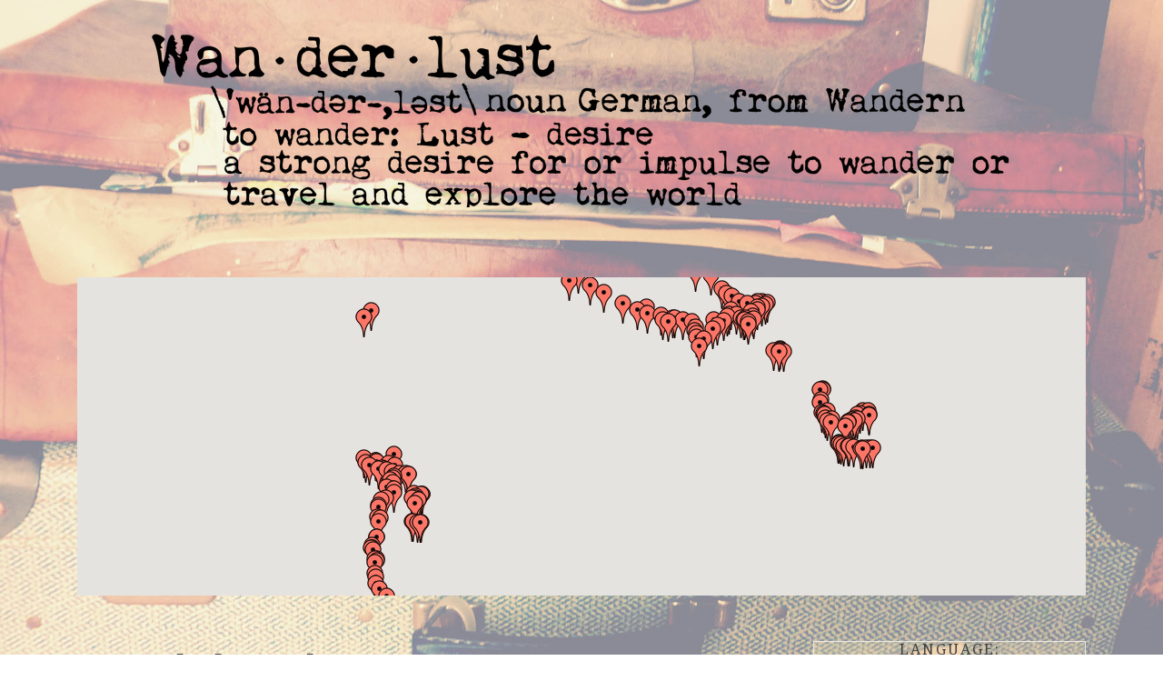

--- FILE ---
content_type: text/html; charset=UTF-8
request_url: http://www.wan-der-lust.nl/2014/12/
body_size: 20912
content:
<!DOCTYPE html> <html lang="nl-BE"><head>
    <meta charset="UTF-8">
    <meta name="viewport" content="width=device-width, initial-scale=1">
    <link rel="profile" href="http://gmpg.org/xfn/11">
    <link rel="pingback" href="http://www.wan-der-lust.nl/xmlrpc.php">
    
<title>december 2014 &#8211; Wan&middot;der&middot;lust</title>
<!-- Jetpack Site Verification Tags -->
<meta name="google-site-verification" content="jJrM2lWFt66C7_KEEAspXz7i5_ZMsxjo0An9ge7yaLE" />
<link rel='dns-prefetch' href='//s0.wp.com' />
<link rel='dns-prefetch' href='//fonts.googleapis.com' />
<link rel='dns-prefetch' href='//s.w.org' />
<link rel="alternate" type="application/rss+xml" title="Wan&middot;der&middot;lust &raquo; Feed" href="http://www.wan-der-lust.nl/feed/" />
<link rel="alternate" type="application/rss+xml" title="Wan&middot;der&middot;lust &raquo; Reactiesfeed" href="http://www.wan-der-lust.nl/comments/feed/" />
		<script type="text/javascript">
			window._wpemojiSettings = {"baseUrl":"https:\/\/s.w.org\/images\/core\/emoji\/12.0.0-1\/72x72\/","ext":".png","svgUrl":"https:\/\/s.w.org\/images\/core\/emoji\/12.0.0-1\/svg\/","svgExt":".svg","source":{"concatemoji":"http:\/\/www.wan-der-lust.nl\/wp-includes\/js\/wp-emoji-release.min.js?ver=5.2.2"}};
			!function(a,b,c){function d(a,b){var c=String.fromCharCode;l.clearRect(0,0,k.width,k.height),l.fillText(c.apply(this,a),0,0);var d=k.toDataURL();l.clearRect(0,0,k.width,k.height),l.fillText(c.apply(this,b),0,0);var e=k.toDataURL();return d===e}function e(a){var b;if(!l||!l.fillText)return!1;switch(l.textBaseline="top",l.font="600 32px Arial",a){case"flag":return!(b=d([55356,56826,55356,56819],[55356,56826,8203,55356,56819]))&&(b=d([55356,57332,56128,56423,56128,56418,56128,56421,56128,56430,56128,56423,56128,56447],[55356,57332,8203,56128,56423,8203,56128,56418,8203,56128,56421,8203,56128,56430,8203,56128,56423,8203,56128,56447]),!b);case"emoji":return b=d([55357,56424,55356,57342,8205,55358,56605,8205,55357,56424,55356,57340],[55357,56424,55356,57342,8203,55358,56605,8203,55357,56424,55356,57340]),!b}return!1}function f(a){var c=b.createElement("script");c.src=a,c.defer=c.type="text/javascript",b.getElementsByTagName("head")[0].appendChild(c)}var g,h,i,j,k=b.createElement("canvas"),l=k.getContext&&k.getContext("2d");for(j=Array("flag","emoji"),c.supports={everything:!0,everythingExceptFlag:!0},i=0;i<j.length;i++)c.supports[j[i]]=e(j[i]),c.supports.everything=c.supports.everything&&c.supports[j[i]],"flag"!==j[i]&&(c.supports.everythingExceptFlag=c.supports.everythingExceptFlag&&c.supports[j[i]]);c.supports.everythingExceptFlag=c.supports.everythingExceptFlag&&!c.supports.flag,c.DOMReady=!1,c.readyCallback=function(){c.DOMReady=!0},c.supports.everything||(h=function(){c.readyCallback()},b.addEventListener?(b.addEventListener("DOMContentLoaded",h,!1),a.addEventListener("load",h,!1)):(a.attachEvent("onload",h),b.attachEvent("onreadystatechange",function(){"complete"===b.readyState&&c.readyCallback()})),g=c.source||{},g.concatemoji?f(g.concatemoji):g.wpemoji&&g.twemoji&&(f(g.twemoji),f(g.wpemoji)))}(window,document,window._wpemojiSettings);
		</script>
		<style type="text/css">
img.wp-smiley,
img.emoji {
	display: inline !important;
	border: none !important;
	box-shadow: none !important;
	height: 1em !important;
	width: 1em !important;
	margin: 0 .07em !important;
	vertical-align: -0.1em !important;
	background: none !important;
	padding: 0 !important;
}
</style>
	<link rel='stylesheet' id='wp-block-library-css'  href='http://www.wan-der-lust.nl/wp-includes/css/dist/block-library/style.min.css?ver=5.2.2' type='text/css' media='all' />
<link rel='stylesheet' id='bwg_fonts-css'  href='http://www.wan-der-lust.nl/wp-content/plugins/photo-gallery/css/bwg-fonts/fonts.css?ver=0.0.1' type='text/css' media='all' />
<link rel='stylesheet' id='bwg_frontend-css'  href='http://www.wan-der-lust.nl/wp-content/plugins/photo-gallery/css/styles.min.css?ver=1.5.15' type='text/css' media='all' />
<link rel='stylesheet' id='bootstrap-css'  href='http://www.wan-der-lust.nl/wp-content/themes/blog-way/assets/third-party/bootstrap/bootstrap.min.css?ver=5.2.2' type='text/css' media='all' />
<link rel='stylesheet' id='meanmenu-css'  href='http://www.wan-der-lust.nl/wp-content/themes/blog-way/assets/third-party/meanmenu/meanmenu.css?ver=5.2.2' type='text/css' media='all' />
<link rel='stylesheet' id='font-awesome-css'  href='http://www.wan-der-lust.nl/wp-content/themes/blog-way/assets/third-party/font-awesome/css/font-awesome.min.css?ver=5.2.2' type='text/css' media='all' />
<link rel='stylesheet' id='blog-way-fonts-css'  href='https://fonts.googleapis.com/css?family=Droid+Serif%3A400%2C700%7CMontserrat%3A400%2C700&#038;subset=latin%2Clatin-ext' type='text/css' media='all' />
<link rel='stylesheet' id='blog-way-style-css'  href='http://www.wan-der-lust.nl/wp-content/themes/blog-way/style.css?ver=5.2.2' type='text/css' media='all' />
<link rel='stylesheet' id='jetpack_css-css'  href='http://www.wan-der-lust.nl/wp-content/plugins/jetpack/css/jetpack.css?ver=7.3' type='text/css' media='all' />
<script type='text/javascript' src='http://www.wan-der-lust.nl/wp-includes/js/jquery/jquery.js?ver=1.12.4-wp'></script>
<script type='text/javascript' src='http://www.wan-der-lust.nl/wp-includes/js/jquery/jquery-migrate.min.js?ver=1.4.1'></script>
<script type='text/javascript'>
/* <![CDATA[ */
var bwg_objectsL10n = {"bwg_field_required":"field is required.","bwg_mail_validation":"This is not a valid email address.","bwg_search_result":"There are no images matching your search.","bwg_select_tag":"Select Tag","bwg_order_by":"Order By","bwg_search":"Search","bwg_show_ecommerce":"Show Ecommerce","bwg_hide_ecommerce":"Hide Ecommerce","bwg_show_comments":"Show Comments","bwg_hide_comments":"Hide Comments","bwg_restore":"Restore","bwg_maximize":"Maximize","bwg_fullscreen":"Fullscreen","bwg_exit_fullscreen":"Exit Fullscreen","bwg_search_tag":"SEARCH...","bwg_tag_no_match":"No tags found","bwg_all_tags_selected":"All tags selected","bwg_tags_selected":"tags selected","play":"Play","pause":"Pause","is_pro":"","bwg_play":"Play","bwg_pause":"Pause","bwg_hide_info":"Hide info","bwg_show_info":"Show info","bwg_hide_rating":"Hide info","bwg_show_rating":"Show info","ok":"Ok","cancel":"Cancel","select_all":"Select all"};
/* ]]> */
</script>
<script type='text/javascript' src='http://www.wan-der-lust.nl/wp-content/plugins/photo-gallery/js/scripts.min.js?ver=1.5.15'></script>
<link rel='https://api.w.org/' href='http://www.wan-der-lust.nl/wp-json/' />
<link rel="EditURI" type="application/rsd+xml" title="RSD" href="http://www.wan-der-lust.nl/xmlrpc.php?rsd" />
<link rel="wlwmanifest" type="application/wlwmanifest+xml" href="http://www.wan-der-lust.nl/wp-includes/wlwmanifest.xml" /> 
<meta name="generator" content="WordPress 5.2.2" />
<style> .entry-footer .byline{ display:none !important; } </style><style> .entry-meta .byline{ display:none !important; } </style><style> .entry-footer .posted-on{ display:none !important; } </style><style> .entry-meta .entry-date{ display:none !important; } </style><style> .entry-meta .date{ display:none !important; } </style><style> .entry-footer .cat-links{ display:none !important; } </style><style> .entry-meta .cat-links{ display:none !important; } </style><style> .entry-meta .categories-links{ display:none !important; } </style><style> .entry-footer .comments-link{ display:none !important; } </style><style> .entry-meta .comments-link{ display:none !important; } </style><style> .entry-footer .edit-link{ display:none !important; } </style><style> .entry-meta .edit-link{ display:none !important; } </style><link rel="alternate" href="http://www.wan-der-lust.nl/2014/12/" hreflang="nl" />
<link rel="alternate" href="http://www.wan-der-lust.nl/en/2014/12/" hreflang="en" />

<link rel='dns-prefetch' href='//v0.wordpress.com'/>
<link rel='dns-prefetch' href='//i0.wp.com'/>
<link rel='dns-prefetch' href='//i1.wp.com'/>
<link rel='dns-prefetch' href='//i2.wp.com'/>
<style type='text/css'>img#wpstats{display:none}</style>               
    <style>
        body{
            color: #000000;
        }

        .site-title a{
            color: #000000;
        }

        .site-description{
            color: #818181;
        }

        h1,
        h2, 
        h3,
        h4, 
        h5,
        h6,
        .entry-header h2.entry-title a,
        .related-posts .news-item.three-column-item .news-text-wrap h2 a{
            color: #404040;
        }

        #primary .cat-links a{
            color: #11ad33;
        }

        .author-info-wrap .author-content-wrap a.authors-more-posts,
        .blog_way_widget_author .author-profile a.btn-continue,
        .content-area a{
            color: #ea9920;
        }

        header#masthead,
        .main-navigation ul ul,
        .mean-container .mean-bar{
            background: #202020;
        }

        .main-navigation ul li a,
        #masthead .main-navigation ul li ul li a,
        #masthead .main-navigation li.current_page_item ul li a,
        a.meanmenu-reveal.meanclose{
            color: #ffffff;
        }

        #masthead .main-navigation ul li ul.sub-menu li ul.sub-menu li a{
            color: #ffffff;
        }

        .mean-container a.meanmenu-reveal span{
            background: #ffffff;
        }

        #masthead .main-navigation li.current-menu-item a,
        #masthead .main-navigation li.current_page_item a,
        .main-navigation ul.menu li:hover a,
        #masthead .main-navigation ul li ul li:hover a,
        #masthead .main-navigation li.current_page_item ul li:hover a,
        #masthead .main-navigation ul li ul.sub-menu li ul.sub-menu li:hover a,
        #masthead .main-navigation ul li ul.sub-menu li ul.sub-menu li.current-menu-item a{
            color: #afafaf;
        }
    
        .widget .widget-title{
            background: #ffffff;
        }

        .site-footer,
        .footer-social .menu-social-menu-container #menu-social-menu{
            background: #202020;
        }
        .site-info,
        .site-info a{
            color: #787878;
        }

        button, 
        input[type="button"], 
        input[type="reset"], 
        input[type="submit"], 
        .nav-links .nav-previous a, 
        .nav-links .nav-next a,
        .nav-links .page-numbers,
        .pagination .page-numbers.next, 
        .pagination .page-numbers.previous{
            border: 1px solid #000000;
            background: #000000;
        }

        .scrollup {
            background-color: #ea9920;
        }

    </style>

<style type="text/css" id="custom-background-css">
body.custom-background { background-image: url("http://www.wan-der-lust.nl/wp-content/uploads/2018/05/suitcases_3.jpg"); background-position: center center; background-size: cover; background-repeat: no-repeat; background-attachment: fixed; }
</style>
				<style type="text/css">
				/* If html does not have either class, do not show lazy loaded images. */
				html:not( .jetpack-lazy-images-js-enabled ):not( .js ) .jetpack-lazy-image {
					display: none;
				}
			</style>
			<script>
				document.documentElement.classList.add(
					'jetpack-lazy-images-js-enabled'
				);
			</script>
					<style type="text/css" id="wp-custom-css">
				.col-lg-1, .col-lg-10, .col-lg-11, .col-lg-12, .col-lg-2, .col-lg-3, .col-lg-4, .col-lg-5, .col-lg-6, .col-lg-7, .col-lg-8, .col-lg-9, .col-md-1, .col-md-10, .col-md-11, .col-md-12, .col-md-2, .col-md-3, .col-md-4, .col-md-5, .col-md-6, .col-md-7, .col-md-8, .col-md-9, .col-sm-1, .col-sm-10, .col-sm-11, .col-sm-12, .col-sm-2, .col-sm-3, .col-sm-4, .col-sm-5, .col-sm-6, .col-sm-7, .col-sm-8, .col-sm-9, .col-xs-1, .col-xs-10, .col-xs-11, .col-xs-12, .col-xs-2, .col-xs-3, .col-xs-4, .col-xs-5, .col-xs-6, .col-xs-7, .col-xs-8, .col-xs-9 {
    position: relative;
    min-height: 1px;
    padding-right: 0px;
    padding-left: 30px;
}

.lang-item {
  display: inline;
	margin: 20px;
}

.author-info-wrap .author-content-wrap a.authors-more-posts, .blog_way_widget_author .author-profile a.btn-continue, .content-area a {
    color: #000000;
}

.widget .widget-title {
background-color: rgba(255, 236, 179, 0.2); 
	border: 1px solid #e9e9e9;
}


input[type="search"],
textarea {
background-color: rgba(255, 236, 179, 0.2);
	border: 1px solid #e9e9e9;
	border-radius: 0px;
	padding: 6px;
	font-weight: normal;
}
			</style>
		</head>

<body class="archive date custom-background wp-custom-logo hfeed">
	<div id="page" class="site">
		    	<div class="col-sm-12">
            <nav id="site-navigation" class="main-navigation" role="navigation">
                <ul id="menu-main-menu" class="menu"><li class="menu-item"><a href="http://www.wan-der-lust.nl/">Home</a></li></ul>            </nav>
        </div>
        </div><!-- .row --></div><!-- .container --></header><!-- #masthead -->        <div class="main-banner banner-disabled " >
            <div class="container">
                <div class="row">
                    <div class="site-branding">
                        <a href="http://www.wan-der-lust.nl/" class="custom-logo-link" rel="home"><img width="954" height="193" src="https://i0.wp.com/www.wan-der-lust.nl/wp-content/uploads/2018/05/cropped-Header_wan-der-lust.png?fit=954%2C193" class="custom-logo jetpack-lazy-image" alt="Wan&middot;der&middot;lust" data-attachment-id="54" data-permalink="http://www.wan-der-lust.nl/cropped-header_wan-der-lust-png/" data-orig-file="https://i0.wp.com/www.wan-der-lust.nl/wp-content/uploads/2018/05/cropped-Header_wan-der-lust.png?fit=954%2C193" data-orig-size="954,193" data-comments-opened="1" data-image-meta="{&quot;aperture&quot;:&quot;0&quot;,&quot;credit&quot;:&quot;&quot;,&quot;camera&quot;:&quot;&quot;,&quot;caption&quot;:&quot;&quot;,&quot;created_timestamp&quot;:&quot;0&quot;,&quot;copyright&quot;:&quot;&quot;,&quot;focal_length&quot;:&quot;0&quot;,&quot;iso&quot;:&quot;0&quot;,&quot;shutter_speed&quot;:&quot;0&quot;,&quot;title&quot;:&quot;&quot;,&quot;orientation&quot;:&quot;0&quot;}" data-image-title="cropped-Header_wan-der-lust.png" data-image-description="&lt;p&gt;http://www.wan-der-lust.nl/wp-content/uploads/2018/05/cropped-Header_wan-der-lust.png&lt;/p&gt;
" data-medium-file="https://i0.wp.com/www.wan-der-lust.nl/wp-content/uploads/2018/05/cropped-Header_wan-der-lust.png?fit=300%2C61" data-large-file="https://i0.wp.com/www.wan-der-lust.nl/wp-content/uploads/2018/05/cropped-Header_wan-der-lust.png?fit=708%2C143" data-lazy-srcset="https://i0.wp.com/www.wan-der-lust.nl/wp-content/uploads/2018/05/cropped-Header_wan-der-lust.png?w=954 954w, https://i0.wp.com/www.wan-der-lust.nl/wp-content/uploads/2018/05/cropped-Header_wan-der-lust.png?resize=300%2C61 300w, https://i0.wp.com/www.wan-der-lust.nl/wp-content/uploads/2018/05/cropped-Header_wan-der-lust.png?resize=768%2C155 768w" data-lazy-sizes="(max-width: 954px) 100vw, 954px" data-lazy-src="https://i0.wp.com/www.wan-der-lust.nl/wp-content/uploads/2018/05/cropped-Header_wan-der-lust.png?fit=954%2C193&amp;is-pending-load=1" srcset="[data-uri]" /></a>                    </div><!-- .site-branding -->
                </div>
            </div>
        </div><!-- .main-banner -->
        <div id="content" class="site-content"><div class="container"><div class="row"><li id="wpgmp_google_map_widget_class-4" class="widget widget_wpgmp_google_map_widget_class "><div class="wpgmp_map_container wpgmp-map-1" rel="map1"><div class="wpgmp_map " style="width:100%; height:350px;" id="map1" ></div></div><script>jQuery(document).ready(function($) {var map1 = $("#map1").maps({"map_options":{"center_lat":"4","center_lng":"7","zoom":2,"map_type_id":"TERRAIN","draggable":true,"scroll_wheel":false,"display_45_imagery":"","marker_default_icon":"http:\/\/www.wan-der-lust.nl\/wp-content\/plugins\/wp-google-map-plugin\/assets\/images\/\/default_marker.png","infowindow_setting":"","infowindow_bounce_animation":"","infowindow_drop_animation":false,"close_infowindow_on_map_click":false,"default_infowindow_open":false,"infowindow_open_event":"click","full_screen_control":false,"search_control":true,"zoom_control":true,"map_type_control":false,"street_view_control":false,"full_screen_control_position":"TOP_RIGHT","search_control_position":null,"zoom_control_position":"TOP_LEFT","map_type_control_position":"TOP_RIGHT","map_type_control_style":"HORIZONTAL_BAR","street_view_control_position":"TOP_LEFT","map_control":true,"map_control_settings":null,"width":"","height":"350"},"places":[{"id":"1","title":"Home!","address":"Wijlre, Netherlands","source":"manual","content":"Home!","location":{"icon":"http:\/\/www.wan-der-lust.nl\/wp-content\/plugins\/wp-google-map-plugin\/assets\/images\/\/default_marker.png","lat":"50.8328661","lng":"5.894279999999981","city":"Wijlre","state":"Limburg","country":"Netherlands","onclick_action":"marker","redirect_custom_link":"","marker_image":null,"open_new_tab":"yes","postal_code":"6321","draggable":false,"infowindow_default_open":false,"animation":"BOUNCE","infowindow_disable":true,"zoom":5,"extra_fields":null},"categories":[{"id":"1","name":"Home","type":"category","extension_fields":null,"icon":"http:\/\/www.wan-der-lust.nl\/wp-content\/plugins\/wp-google-map-plugin\/assets\/images\/\/default_marker.png"}],"custom_filters":null},{"id":"2","title":"Kathmandu","address":"Kathmandu, Nepal","source":"manual","content":"Kathmandu","location":{"icon":"http:\/\/www.wan-der-lust.nl\/wp-content\/plugins\/wp-google-map-plugin\/assets\/images\/\/default_marker.png","lat":"27.7172453","lng":"85.3239605","city":"Kathmandu","state":"Central Development Region","country":"Nepal","onclick_action":"marker","redirect_custom_link":"","marker_image":null,"open_new_tab":"yes","postal_code":"44600","draggable":false,"infowindow_default_open":false,"animation":"BOUNCE","infowindow_disable":true,"zoom":5,"extra_fields":null},"categories":[{"id":"2","name":"Nepal","type":"category","extension_fields":null,"icon":"http:\/\/www.wan-der-lust.nl\/wp-content\/plugins\/wp-google-map-plugin\/assets\/images\/\/default_marker.png"}],"custom_filters":null},{"id":"3","title":"Pokhara","address":"Pokhara, Nepal","source":"manual","content":"Pokhara","location":{"icon":"http:\/\/www.wan-der-lust.nl\/wp-content\/plugins\/wp-google-map-plugin\/assets\/images\/\/default_marker.png","lat":"28.237987","lng":"83.99558789999992","city":"Pokhara","state":"Western Development Region","country":"Nepal","onclick_action":"marker","redirect_custom_link":"","marker_image":null,"open_new_tab":"yes","postal_code":"","draggable":false,"infowindow_default_open":false,"animation":"BOUNCE","infowindow_disable":true,"zoom":5,"extra_fields":null},"categories":[{"id":"2","name":"Nepal","type":"category","extension_fields":null,"icon":"http:\/\/www.wan-der-lust.nl\/wp-content\/plugins\/wp-google-map-plugin\/assets\/images\/\/default_marker.png"}],"custom_filters":null},{"id":"4","title":"Manang","address":"Manang, Nepal","source":"manual","content":"Manang","location":{"icon":"http:\/\/www.wan-der-lust.nl\/wp-content\/plugins\/wp-google-map-plugin\/assets\/images\/\/default_marker.png","lat":"28.66666699999999","lng":"84.01666699999998","city":"Manang","state":"Western Development Region","country":"Nepal","onclick_action":"marker","redirect_custom_link":"","marker_image":null,"open_new_tab":"yes","postal_code":"33500","draggable":false,"infowindow_default_open":false,"animation":"BOUNCE","infowindow_disable":true,"zoom":5,"extra_fields":null},"categories":[{"id":"2","name":"Nepal","type":"category","extension_fields":null,"icon":"http:\/\/www.wan-der-lust.nl\/wp-content\/plugins\/wp-google-map-plugin\/assets\/images\/\/default_marker.png"}],"custom_filters":null},{"id":"5","title":"Nepalgunj & Bardia National Park","address":"Nepalgunj, Nepal","source":"manual","content":"Nepalgunj & Bardia National Park","location":{"icon":"http:\/\/www.wan-der-lust.nl\/wp-content\/plugins\/wp-google-map-plugin\/assets\/images\/\/default_marker.png","lat":"28.0547578","lng":"81.61446799999999","city":"Nepalgunj","state":"Mid-Western Development Region","country":"Nepal","onclick_action":"marker","redirect_custom_link":"","marker_image":null,"open_new_tab":"yes","postal_code":"","draggable":false,"infowindow_default_open":false,"animation":"BOUNCE","infowindow_disable":true,"zoom":5,"extra_fields":null},"categories":[{"id":"2","name":"Nepal","type":"category","extension_fields":null,"icon":"http:\/\/www.wan-der-lust.nl\/wp-content\/plugins\/wp-google-map-plugin\/assets\/images\/\/default_marker.png"}],"custom_filters":null},{"id":"6","title":"Lumbini","address":"Lumbini, Nepal","source":"manual","content":"Lumbini","location":{"icon":"http:\/\/www.wan-der-lust.nl\/wp-content\/plugins\/wp-google-map-plugin\/assets\/images\/\/default_marker.png","lat":"27.6791987","lng":"83.50702030000002","city":"","state":"Western Development Region","country":"Nepal","onclick_action":"marker","redirect_custom_link":"","marker_image":null,"open_new_tab":"yes","postal_code":"","draggable":false,"infowindow_default_open":false,"animation":"BOUNCE","infowindow_disable":true,"zoom":5,"extra_fields":null},"categories":[{"id":"2","name":"Nepal","type":"category","extension_fields":null,"icon":"http:\/\/www.wan-der-lust.nl\/wp-content\/plugins\/wp-google-map-plugin\/assets\/images\/\/default_marker.png"}],"custom_filters":null},{"id":"7","title":"Tansen","address":"Tansen, Nepal","source":"manual","content":"Tansen","location":{"icon":"http:\/\/www.wan-der-lust.nl\/wp-content\/plugins\/wp-google-map-plugin\/assets\/images\/\/default_marker.png","lat":"27.861901","lng":"83.54432870000005","city":"Tansen","state":"Western Development Region","country":"Nepal","onclick_action":"marker","redirect_custom_link":"","marker_image":null,"open_new_tab":"yes","postal_code":"32500","draggable":false,"infowindow_default_open":false,"animation":"BOUNCE","infowindow_disable":true,"zoom":5,"extra_fields":null},"categories":[{"id":"2","name":"Nepal","type":"category","extension_fields":null,"icon":"http:\/\/www.wan-der-lust.nl\/wp-content\/plugins\/wp-google-map-plugin\/assets\/images\/\/default_marker.png"}],"custom_filters":null},{"id":"8","title":"Bangkok","address":"Bangkok, Thailand","source":"manual","content":"Bangkok","location":{"icon":"http:\/\/www.wan-der-lust.nl\/wp-content\/plugins\/wp-google-map-plugin\/assets\/images\/\/default_marker.png","lat":"13.7563309","lng":"100.50176510000006","city":"Bangkok","state":"","country":"Thailand","onclick_action":"marker","redirect_custom_link":"","marker_image":null,"open_new_tab":"yes","postal_code":"","draggable":false,"infowindow_default_open":false,"animation":"BOUNCE","infowindow_disable":true,"zoom":5,"extra_fields":null},"categories":[{"id":"3","name":"Thailand","type":"category","extension_fields":null,"icon":"http:\/\/www.wan-der-lust.nl\/wp-content\/plugins\/wp-google-map-plugin\/assets\/images\/\/default_marker.png"}],"custom_filters":null},{"id":"9","title":"Kanchanaburi","address":"Kanchanaburi, Thailand","source":"manual","content":"Kanchanaburi","location":{"icon":"http:\/\/www.wan-der-lust.nl\/wp-content\/plugins\/wp-google-map-plugin\/assets\/images\/\/default_marker.png","lat":"14.0227797","lng":"99.53281149999998","city":"","state":"Kanchanaburi","country":"Thailand","onclick_action":"marker","redirect_custom_link":"","marker_image":null,"open_new_tab":"yes","postal_code":"","draggable":false,"infowindow_default_open":false,"animation":"BOUNCE","infowindow_disable":true,"zoom":5,"extra_fields":null},"categories":[{"id":"3","name":"Thailand","type":"category","extension_fields":null,"icon":"http:\/\/www.wan-der-lust.nl\/wp-content\/plugins\/wp-google-map-plugin\/assets\/images\/\/default_marker.png"}],"custom_filters":null},{"id":"10","title":"Ayutthaya","address":"Ayutthaya, Thailand","source":"manual","content":"Ayutthaya","location":{"icon":"http:\/\/www.wan-der-lust.nl\/wp-content\/plugins\/wp-google-map-plugin\/assets\/images\/\/default_marker.png","lat":"14.3532128","lng":"100.56895989999998","city":"","state":"Phra Nakhon Si Ayutthaya","country":"Thailand","onclick_action":"marker","redirect_custom_link":"","marker_image":null,"open_new_tab":"yes","postal_code":"","draggable":false,"infowindow_default_open":false,"animation":"BOUNCE","infowindow_disable":true,"zoom":5,"extra_fields":null},"categories":[{"id":"3","name":"Thailand","type":"category","extension_fields":null,"icon":"http:\/\/www.wan-der-lust.nl\/wp-content\/plugins\/wp-google-map-plugin\/assets\/images\/\/default_marker.png"}],"custom_filters":null},{"id":"11","title":"Koh Tao","address":"Ko Tao, Ko Pha-ngan District, Surat Thani, Thailand","source":"manual","content":"Koh Tao","location":{"icon":"http:\/\/www.wan-der-lust.nl\/wp-content\/plugins\/wp-google-map-plugin\/assets\/images\/\/default_marker.png","lat":"10.0956102","lng":"99.84039589999998","city":"Ko Tao","state":"Surat Thani","country":"Thailand","onclick_action":"marker","redirect_custom_link":"","marker_image":null,"open_new_tab":"yes","postal_code":"","draggable":false,"infowindow_default_open":false,"animation":"BOUNCE","infowindow_disable":true,"zoom":5,"extra_fields":null},"categories":[{"id":"3","name":"Thailand","type":"category","extension_fields":null,"icon":"http:\/\/www.wan-der-lust.nl\/wp-content\/plugins\/wp-google-map-plugin\/assets\/images\/\/default_marker.png"}],"custom_filters":null},{"id":"12","title":"Surat Thani","address":"Surat Thani, Thailand","source":"manual","content":"Surat Thani","location":{"icon":"http:\/\/www.wan-der-lust.nl\/wp-content\/plugins\/wp-google-map-plugin\/assets\/images\/\/default_marker.png","lat":"9.1382389","lng":"99.32174829999997","city":"","state":"Surat Thani","country":"Thailand","onclick_action":"marker","redirect_custom_link":"","marker_image":null,"open_new_tab":"yes","postal_code":"","draggable":false,"infowindow_default_open":false,"animation":"BOUNCE","infowindow_disable":true,"zoom":5,"extra_fields":null},"categories":[{"id":"3","name":"Thailand","type":"category","extension_fields":null,"icon":"http:\/\/www.wan-der-lust.nl\/wp-content\/plugins\/wp-google-map-plugin\/assets\/images\/\/default_marker.png"}],"custom_filters":null},{"id":"13","title":"Kuala Lumpur","address":"Kuala Lumpur, Malaysia","source":"manual","content":"Kuala Lumpur","location":{"icon":"http:\/\/www.wan-der-lust.nl\/wp-content\/plugins\/wp-google-map-plugin\/assets\/images\/\/default_marker.png","lat":"3.1569486","lng":"101.71230300000002","city":"Kuala Lumpur","state":"Federal Territory of Kuala Lumpur","country":"Malaysia","onclick_action":"marker","redirect_custom_link":"","marker_image":null,"open_new_tab":"yes","postal_code":"","draggable":false,"infowindow_default_open":false,"animation":"BOUNCE","infowindow_disable":true,"zoom":5,"extra_fields":null},"categories":[{"id":"4","name":"Maleisi\u00eb","type":"category","extension_fields":null,"icon":"http:\/\/www.wan-der-lust.nl\/wp-content\/plugins\/wp-google-map-plugin\/assets\/images\/\/default_marker.png"}],"custom_filters":null},{"id":"14","title":"Tanah Rata","address":"Tanah Rata, Pahang, Malaysia","source":"manual","content":"Tanah Rata","location":{"icon":"http:\/\/www.wan-der-lust.nl\/wp-content\/plugins\/wp-google-map-plugin\/assets\/images\/\/default_marker.png","lat":"4.470611","lng":"101.37663900000007","city":"Tanah Rata","state":"Pahang","country":"Malaysia","onclick_action":"marker","redirect_custom_link":"","marker_image":null,"open_new_tab":"yes","postal_code":"","draggable":false,"infowindow_default_open":false,"animation":"BOUNCE","infowindow_disable":true,"zoom":5,"extra_fields":null},"categories":[{"id":"4","name":"Maleisi\u00eb","type":"category","extension_fields":null,"icon":"http:\/\/www.wan-der-lust.nl\/wp-content\/plugins\/wp-google-map-plugin\/assets\/images\/\/default_marker.png"}],"custom_filters":null},{"id":"15","title":"Ipoh","address":"Ipoh, Perak, Malaysia","source":"manual","content":"Ipoh","location":{"icon":"http:\/\/www.wan-der-lust.nl\/wp-content\/plugins\/wp-google-map-plugin\/assets\/images\/\/default_marker.png","lat":"4.597479","lng":"101.09010599999999","city":"Ipoh","state":"Perak","country":"Malaysia","onclick_action":"marker","redirect_custom_link":"","marker_image":null,"open_new_tab":"yes","postal_code":"","draggable":false,"infowindow_default_open":false,"animation":"BOUNCE","infowindow_disable":true,"zoom":5,"extra_fields":null},"categories":[{"id":"4","name":"Maleisi\u00eb","type":"category","extension_fields":null,"icon":"http:\/\/www.wan-der-lust.nl\/wp-content\/plugins\/wp-google-map-plugin\/assets\/images\/\/default_marker.png"}],"custom_filters":null},{"id":"16","title":"Taiping","address":"Taiping, Perak, Malaysia","source":"manual","content":"Taiping","location":{"icon":"http:\/\/www.wan-der-lust.nl\/wp-content\/plugins\/wp-google-map-plugin\/assets\/images\/\/default_marker.png","lat":"4.851932000000001","lng":"100.74163390000001","city":"Taiping","state":"Perak","country":"Malaysia","onclick_action":"marker","redirect_custom_link":"","marker_image":null,"open_new_tab":"yes","postal_code":"","draggable":false,"infowindow_default_open":false,"animation":"BOUNCE","infowindow_disable":true,"zoom":5,"extra_fields":null},"categories":[{"id":"4","name":"Maleisi\u00eb","type":"category","extension_fields":null,"icon":"http:\/\/www.wan-der-lust.nl\/wp-content\/plugins\/wp-google-map-plugin\/assets\/images\/\/default_marker.png"}],"custom_filters":null},{"id":"17","title":"Georgetown","address":"Georgetown, Penang, Malaysia","source":"manual","content":"Georgetown","location":{"icon":"http:\/\/www.wan-der-lust.nl\/wp-content\/plugins\/wp-google-map-plugin\/assets\/images\/\/default_marker.png","lat":"5.4356367","lng":"100.30909999999994","city":"George Town","state":"Penang","country":"Malaysia","onclick_action":"marker","redirect_custom_link":"","marker_image":null,"open_new_tab":"yes","postal_code":"","draggable":false,"infowindow_default_open":false,"animation":"BOUNCE","infowindow_disable":true,"zoom":5,"extra_fields":null},"categories":[{"id":"4","name":"Maleisi\u00eb","type":"category","extension_fields":null,"icon":"http:\/\/www.wan-der-lust.nl\/wp-content\/plugins\/wp-google-map-plugin\/assets\/images\/\/default_marker.png"}],"custom_filters":null},{"id":"18","title":"Kota Bharu","address":"Kota Bharu, Kelantan, Malaysia","source":"manual","content":"Kota Bharu","location":{"icon":"http:\/\/www.wan-der-lust.nl\/wp-content\/plugins\/wp-google-map-plugin\/assets\/images\/\/default_marker.png","lat":"6.1253083","lng":"102.23761509999997","city":"Kota Bharu","state":"Kelantan","country":"Malaysia","onclick_action":"marker","redirect_custom_link":"","marker_image":null,"open_new_tab":"yes","postal_code":"","draggable":false,"infowindow_default_open":false,"animation":"BOUNCE","infowindow_disable":true,"zoom":5,"extra_fields":null},"categories":[{"id":"4","name":"Maleisi\u00eb","type":"category","extension_fields":null,"icon":"http:\/\/www.wan-der-lust.nl\/wp-content\/plugins\/wp-google-map-plugin\/assets\/images\/\/default_marker.png"}],"custom_filters":null},{"id":"19","title":"Melakka","address":"Malacca, Malaysia","source":"manual","content":"Melakka","location":{"icon":"http:\/\/www.wan-der-lust.nl\/wp-content\/plugins\/wp-google-map-plugin\/assets\/images\/\/default_marker.png","lat":"2.189594","lng":"102.25008679999996","city":"Malacca","state":"Malacca","country":"Malaysia","onclick_action":"marker","redirect_custom_link":"","marker_image":null,"open_new_tab":"yes","postal_code":"","draggable":false,"infowindow_default_open":false,"animation":"BOUNCE","infowindow_disable":true,"zoom":5,"extra_fields":null},"categories":[{"id":"4","name":"Maleisi\u00eb","type":"category","extension_fields":null,"icon":"http:\/\/www.wan-der-lust.nl\/wp-content\/plugins\/wp-google-map-plugin\/assets\/images\/\/default_marker.png"}],"custom_filters":null},{"id":"20","title":"Pulau Tioman","address":"Pulau Tioman, Pahang, Malaysia","source":"manual","content":"Pulau Tioman","location":{"icon":"http:\/\/www.wan-der-lust.nl\/wp-content\/plugins\/wp-google-map-plugin\/assets\/images\/\/default_marker.png","lat":"2.8170789","lng":"104.15828090000002","city":"Tioman Island","state":"Pahang","country":"Malaysia","onclick_action":"marker","redirect_custom_link":"","marker_image":null,"open_new_tab":"yes","postal_code":"","draggable":false,"infowindow_default_open":false,"animation":"BOUNCE","infowindow_disable":true,"zoom":5,"extra_fields":null},"categories":[{"id":"4","name":"Maleisi\u00eb","type":"category","extension_fields":null,"icon":"http:\/\/www.wan-der-lust.nl\/wp-content\/plugins\/wp-google-map-plugin\/assets\/images\/\/default_marker.png"}],"custom_filters":null},{"id":"21","title":"Singapore","address":"Singapore","source":"manual","content":"Singapore","location":{"icon":"http:\/\/www.wan-der-lust.nl\/wp-content\/plugins\/wp-google-map-plugin\/assets\/images\/\/default_marker.png","lat":"1.352083","lng":"103.81983600000001","city":"","state":"","country":"Singapore","onclick_action":"marker","redirect_custom_link":"","marker_image":null,"open_new_tab":"yes","postal_code":"","draggable":false,"infowindow_default_open":false,"animation":"BOUNCE","infowindow_disable":true,"zoom":5,"extra_fields":null},"categories":[{"id":"6","name":"Singapore","type":"category","extension_fields":null,"icon":"http:\/\/www.wan-der-lust.nl\/wp-content\/plugins\/wp-google-map-plugin\/assets\/images\/\/default_marker.png"}],"custom_filters":null},{"id":"22","title":"Kuching","address":"Kuching, Sarawak, Malaysia","source":"manual","content":"Kuching","location":{"icon":"http:\/\/www.wan-der-lust.nl\/wp-content\/plugins\/wp-google-map-plugin\/assets\/images\/\/default_marker.png","lat":"1.553504","lng":"110.35929269999997","city":"Kuching","state":"Sarawak","country":"Malaysia","onclick_action":"marker","redirect_custom_link":"","marker_image":null,"open_new_tab":"yes","postal_code":"","draggable":false,"infowindow_default_open":false,"animation":"BOUNCE","infowindow_disable":true,"zoom":5,"extra_fields":null},"categories":[{"id":"4","name":"Maleisi\u00eb","type":"category","extension_fields":null,"icon":"http:\/\/www.wan-der-lust.nl\/wp-content\/plugins\/wp-google-map-plugin\/assets\/images\/\/default_marker.png"}],"custom_filters":null},{"id":"23","title":"Bako National Park","address":"Bako National Park, Sarawak, Malaysia","source":"manual","content":"Bako National Park","location":{"icon":"http:\/\/www.wan-der-lust.nl\/wp-content\/plugins\/wp-google-map-plugin\/assets\/images\/\/default_marker.png","lat":"1.7166667","lng":"110.46666670000002","city":"","state":"Sarawak","country":"Malaysia","onclick_action":"marker","redirect_custom_link":"","marker_image":null,"open_new_tab":"yes","postal_code":"","draggable":false,"infowindow_default_open":false,"animation":"BOUNCE","infowindow_disable":true,"zoom":5,"extra_fields":null},"categories":[{"id":"4","name":"Maleisi\u00eb","type":"category","extension_fields":null,"icon":"http:\/\/www.wan-der-lust.nl\/wp-content\/plugins\/wp-google-map-plugin\/assets\/images\/\/default_marker.png"}],"custom_filters":null},{"id":"24","title":"Sibu","address":"Sibu, Sarawak, Malaysia","source":"manual","content":"Sibu","location":{"icon":"http:\/\/www.wan-der-lust.nl\/wp-content\/plugins\/wp-google-map-plugin\/assets\/images\/\/default_marker.png","lat":"2.287284","lng":"111.83053500000005","city":"Sibu","state":"Sarawak","country":"Malaysia","onclick_action":"marker","redirect_custom_link":"","marker_image":null,"open_new_tab":"yes","postal_code":"","draggable":false,"infowindow_default_open":false,"animation":"BOUNCE","infowindow_disable":true,"zoom":5,"extra_fields":null},"categories":[{"id":"4","name":"Maleisi\u00eb","type":"category","extension_fields":null,"icon":"http:\/\/www.wan-der-lust.nl\/wp-content\/plugins\/wp-google-map-plugin\/assets\/images\/\/default_marker.png"}],"custom_filters":null},{"id":"25","title":"Kapit","address":"Kapit, Sarawak, Malaysia","source":"manual","content":"Kapit","location":{"icon":"http:\/\/www.wan-der-lust.nl\/wp-content\/plugins\/wp-google-map-plugin\/assets\/images\/\/default_marker.png","lat":"1.995115","lng":"112.933085","city":"Kapit","state":"Sarawak","country":"Malaysia","onclick_action":"marker","redirect_custom_link":"","marker_image":null,"open_new_tab":"yes","postal_code":"","draggable":false,"infowindow_default_open":false,"animation":"BOUNCE","infowindow_disable":true,"zoom":5,"extra_fields":null},"categories":[{"id":"4","name":"Maleisi\u00eb","type":"category","extension_fields":null,"icon":"http:\/\/www.wan-der-lust.nl\/wp-content\/plugins\/wp-google-map-plugin\/assets\/images\/\/default_marker.png"}],"custom_filters":null},{"id":"26","title":"Belaga","address":"Belaga, Sarawak, Malaysia","source":"manual","content":"Belaga","location":{"icon":"http:\/\/www.wan-der-lust.nl\/wp-content\/plugins\/wp-google-map-plugin\/assets\/images\/\/default_marker.png","lat":"2.7050035","lng":"113.78222140000003","city":"Belaga","state":"Sarawak","country":"Malaysia","onclick_action":"marker","redirect_custom_link":"","marker_image":null,"open_new_tab":"yes","postal_code":"","draggable":false,"infowindow_default_open":false,"animation":"BOUNCE","infowindow_disable":true,"zoom":5,"extra_fields":null},"categories":[{"id":"4","name":"Maleisi\u00eb","type":"category","extension_fields":null,"icon":"http:\/\/www.wan-der-lust.nl\/wp-content\/plugins\/wp-google-map-plugin\/assets\/images\/\/default_marker.png"}],"custom_filters":null},{"id":"27","title":"Bintulu","address":"Bintulu, Sarawak, Malaysia","source":"manual","content":"Bintulu","location":{"icon":"http:\/\/www.wan-der-lust.nl\/wp-content\/plugins\/wp-google-map-plugin\/assets\/images\/\/default_marker.png","lat":"3.171322","lng":"113.04190689999996","city":"Bintulu","state":"Sarawak","country":"Malaysia","onclick_action":"marker","redirect_custom_link":"","marker_image":null,"open_new_tab":"yes","postal_code":"","draggable":false,"infowindow_default_open":false,"animation":"BOUNCE","infowindow_disable":true,"zoom":5,"extra_fields":null},"categories":[{"id":"4","name":"Maleisi\u00eb","type":"category","extension_fields":null,"icon":"http:\/\/www.wan-der-lust.nl\/wp-content\/plugins\/wp-google-map-plugin\/assets\/images\/\/default_marker.png"}],"custom_filters":null},{"id":"28","title":"Miri","address":"Miri, Sarawak, Malaysia","source":"manual","content":"Miri","location":{"icon":"http:\/\/www.wan-der-lust.nl\/wp-content\/plugins\/wp-google-map-plugin\/assets\/images\/\/default_marker.png","lat":"4.399493","lng":"113.99138319999997","city":"Miri","state":"Sarawak","country":"Malaysia","onclick_action":"marker","redirect_custom_link":"","marker_image":null,"open_new_tab":"yes","postal_code":"","draggable":false,"infowindow_default_open":false,"animation":"BOUNCE","infowindow_disable":true,"zoom":5,"extra_fields":null},"categories":[{"id":"4","name":"Maleisi\u00eb","type":"category","extension_fields":null,"icon":"http:\/\/www.wan-der-lust.nl\/wp-content\/plugins\/wp-google-map-plugin\/assets\/images\/\/default_marker.png"}],"custom_filters":null},{"id":"29","title":"Bandar Seri Begawan","address":"Bandar Seri Begawan, Brunei","source":"manual","content":"Bandar Seri Begawan","location":{"icon":"http:\/\/www.wan-der-lust.nl\/wp-content\/plugins\/wp-google-map-plugin\/assets\/images\/\/default_marker.png","lat":"4.9030522","lng":"114.93982099999994","city":"Bandar Seri Begawan","state":"Brunei-Muara District","country":"Brunei","onclick_action":"marker","redirect_custom_link":"","marker_image":null,"open_new_tab":"yes","postal_code":"","draggable":false,"infowindow_default_open":false,"animation":"BOUNCE","infowindow_disable":true,"zoom":5,"extra_fields":null},"categories":[{"id":"5","name":"Brunei","type":"category","extension_fields":null,"icon":"http:\/\/www.wan-der-lust.nl\/wp-content\/plugins\/wp-google-map-plugin\/assets\/images\/\/default_marker.png"}],"custom_filters":null},{"id":"30","title":"Kota Kinabalu","address":"Kota Kinabalu, Sabah, Malaysia","source":"manual","content":"Kota Kinabalu","location":{"icon":"http:\/\/www.wan-der-lust.nl\/wp-content\/plugins\/wp-google-map-plugin\/assets\/images\/\/default_marker.png","lat":"5.980408","lng":"116.07345680000003","city":"Kota Kinabalu","state":"Sabah","country":"Malaysia","onclick_action":"marker","redirect_custom_link":"","marker_image":null,"open_new_tab":"yes","postal_code":"","draggable":false,"infowindow_default_open":false,"animation":"BOUNCE","infowindow_disable":true,"zoom":5,"extra_fields":null},"categories":[{"id":"4","name":"Maleisi\u00eb","type":"category","extension_fields":null,"icon":"http:\/\/www.wan-der-lust.nl\/wp-content\/plugins\/wp-google-map-plugin\/assets\/images\/\/default_marker.png"}],"custom_filters":null},{"id":"31","title":"Semporna","address":"Semporna, Sabah, Malaysia","source":"manual","content":"Semporna","location":{"icon":"http:\/\/www.wan-der-lust.nl\/wp-content\/plugins\/wp-google-map-plugin\/assets\/images\/\/default_marker.png","lat":"4.479391","lng":"118.61154499999998","city":"Semporna","state":"Sabah","country":"Malaysia","onclick_action":"marker","redirect_custom_link":"","marker_image":null,"open_new_tab":"yes","postal_code":"","draggable":false,"infowindow_default_open":false,"animation":"BOUNCE","infowindow_disable":true,"zoom":5,"extra_fields":null},"categories":[{"id":"4","name":"Maleisi\u00eb","type":"category","extension_fields":null,"icon":"http:\/\/www.wan-der-lust.nl\/wp-content\/plugins\/wp-google-map-plugin\/assets\/images\/\/default_marker.png"}],"custom_filters":null},{"id":"32","title":"Pulau Mabul","address":"Mabul Island, Sabah, Malaysia","source":"manual","content":"Pulau Mabul","location":{"icon":"http:\/\/www.wan-der-lust.nl\/wp-content\/plugins\/wp-google-map-plugin\/assets\/images\/\/default_marker.png","lat":"4.245701100000001","lng":"118.63158390000001","city":"","state":"Sabah","country":"Malaysia","onclick_action":"marker","redirect_custom_link":"","marker_image":null,"open_new_tab":"yes","postal_code":"","draggable":false,"infowindow_default_open":false,"animation":"BOUNCE","infowindow_disable":true,"zoom":5,"extra_fields":null},"categories":[{"id":"4","name":"Maleisi\u00eb","type":"category","extension_fields":null,"icon":"http:\/\/www.wan-der-lust.nl\/wp-content\/plugins\/wp-google-map-plugin\/assets\/images\/\/default_marker.png"}],"custom_filters":null},{"id":"33","title":"Sandakan","address":"Sandakan, Sabah, Malaysia","source":"manual","content":"Sandakan","location":{"icon":"http:\/\/www.wan-der-lust.nl\/wp-content\/plugins\/wp-google-map-plugin\/assets\/images\/\/default_marker.png","lat":"5.839443999999999","lng":"118.11717290000001","city":"Sandakan","state":"Sabah","country":"Malaysia","onclick_action":"marker","redirect_custom_link":"","marker_image":null,"open_new_tab":"yes","postal_code":"","draggable":false,"infowindow_default_open":false,"animation":"BOUNCE","infowindow_disable":true,"zoom":5,"extra_fields":null},"categories":[{"id":"4","name":"Maleisi\u00eb","type":"category","extension_fields":null,"icon":"http:\/\/www.wan-der-lust.nl\/wp-content\/plugins\/wp-google-map-plugin\/assets\/images\/\/default_marker.png"}],"custom_filters":null},{"id":"34","title":"Pontianak","address":"Pontianak, West Kalimantan, Indonesia","source":"manual","content":"Pontianak","location":{"icon":"http:\/\/www.wan-der-lust.nl\/wp-content\/plugins\/wp-google-map-plugin\/assets\/images\/\/default_marker.png","lat":"-0.0263303","lng":"109.3425039","city":"Pontianak","state":"West Kalimantan","country":"Indonesia","onclick_action":"marker","redirect_custom_link":"","marker_image":null,"open_new_tab":"yes","postal_code":"","draggable":false,"infowindow_default_open":false,"animation":"BOUNCE","infowindow_disable":true,"zoom":5,"extra_fields":null},"categories":[{"id":"7","name":"Indonesi\u00eb","type":"category","extension_fields":null,"icon":"http:\/\/www.wan-der-lust.nl\/wp-content\/plugins\/wp-google-map-plugin\/assets\/images\/\/default_marker.png"}],"custom_filters":null},{"id":"35","title":"Semarang","address":"Semarang, Semarang City, Central Java, Indonesia","source":"manual","content":"Semarang","location":{"icon":"http:\/\/www.wan-der-lust.nl\/wp-content\/plugins\/wp-google-map-plugin\/assets\/images\/\/default_marker.png","lat":"-7.005145300000001","lng":"110.43812539999999","city":"Semarang","state":"Central Java","country":"Indonesia","onclick_action":"marker","redirect_custom_link":"","marker_image":null,"open_new_tab":"yes","postal_code":"","draggable":false,"infowindow_default_open":false,"animation":"BOUNCE","infowindow_disable":true,"zoom":5,"extra_fields":null},"categories":[{"id":"7","name":"Indonesi\u00eb","type":"category","extension_fields":null,"icon":"http:\/\/www.wan-der-lust.nl\/wp-content\/plugins\/wp-google-map-plugin\/assets\/images\/\/default_marker.png"}],"custom_filters":null},{"id":"36","title":"Jakarta","address":"Jakarta, Indonesia","source":"manual","content":"Jakarta","location":{"icon":"http:\/\/www.wan-der-lust.nl\/wp-content\/plugins\/wp-google-map-plugin\/assets\/images\/\/default_marker.png","lat":"-6.17511","lng":"106.86503949999997","city":"","state":"Jakarta","country":"Indonesia","onclick_action":"marker","redirect_custom_link":"","marker_image":null,"open_new_tab":"yes","postal_code":"","draggable":false,"infowindow_default_open":false,"animation":"BOUNCE","infowindow_disable":true,"zoom":5,"extra_fields":null},"categories":[{"id":"7","name":"Indonesi\u00eb","type":"category","extension_fields":null,"icon":"http:\/\/www.wan-der-lust.nl\/wp-content\/plugins\/wp-google-map-plugin\/assets\/images\/\/default_marker.png"}],"custom_filters":null},{"id":"37","title":"Bogor","address":"Bogor, West Java, Indonesia","source":"manual","content":"Bogor","location":{"icon":"http:\/\/www.wan-der-lust.nl\/wp-content\/plugins\/wp-google-map-plugin\/assets\/images\/\/default_marker.png","lat":"-6.551775799999999","lng":"106.62913040000001","city":"","state":"West Java","country":"Indonesia","onclick_action":"marker","redirect_custom_link":"","marker_image":null,"open_new_tab":"yes","postal_code":"","draggable":false,"infowindow_default_open":false,"animation":"BOUNCE","infowindow_disable":true,"zoom":5,"extra_fields":null},"categories":[{"id":"7","name":"Indonesi\u00eb","type":"category","extension_fields":null,"icon":"http:\/\/www.wan-der-lust.nl\/wp-content\/plugins\/wp-google-map-plugin\/assets\/images\/\/default_marker.png"}],"custom_filters":null},{"id":"38","title":"Bandung","address":"Bandung, Bandung City, West Java, Indonesia","source":"manual","content":"Bandung","location":{"icon":"http:\/\/www.wan-der-lust.nl\/wp-content\/plugins\/wp-google-map-plugin\/assets\/images\/\/default_marker.png","lat":"-6.917463899999999","lng":"107.61912280000001","city":"Bandung","state":"West Java","country":"Indonesia","onclick_action":"marker","redirect_custom_link":"","marker_image":null,"open_new_tab":"yes","postal_code":"","draggable":false,"infowindow_default_open":false,"animation":"BOUNCE","infowindow_disable":true,"zoom":5,"extra_fields":null},"categories":[{"id":"7","name":"Indonesi\u00eb","type":"category","extension_fields":null,"icon":"http:\/\/www.wan-der-lust.nl\/wp-content\/plugins\/wp-google-map-plugin\/assets\/images\/\/default_marker.png"}],"custom_filters":null},{"id":"39","title":"Cipanas & Garut","address":"Cipanas, Cianjur Regency, West Java, Indonesia","source":"manual","content":"Cipanas & Garut","location":{"icon":"http:\/\/www.wan-der-lust.nl\/wp-content\/plugins\/wp-google-map-plugin\/assets\/images\/\/default_marker.png","lat":"-6.713157400000001","lng":"107.0185123","city":"Cipanas","state":"West Java","country":"Indonesia","onclick_action":"marker","redirect_custom_link":"","marker_image":null,"open_new_tab":"yes","postal_code":"","draggable":false,"infowindow_default_open":false,"animation":"BOUNCE","infowindow_disable":true,"zoom":5,"extra_fields":null},"categories":[{"id":"7","name":"Indonesi\u00eb","type":"category","extension_fields":null,"icon":"http:\/\/www.wan-der-lust.nl\/wp-content\/plugins\/wp-google-map-plugin\/assets\/images\/\/default_marker.png"}],"custom_filters":null},{"id":"40","title":"Pangandaran","address":"Pangandaran, West Java, Indonesia","source":"manual","content":"Pangandaran","location":{"icon":"http:\/\/www.wan-der-lust.nl\/wp-content\/plugins\/wp-google-map-plugin\/assets\/images\/\/default_marker.png","lat":"-7.674948806869667","lng":"108.63066283750004","city":"Pangandaran","state":"Jawa Barat","country":"Indonesia","onclick_action":"marker","redirect_custom_link":"","marker_image":null,"open_new_tab":"yes","postal_code":"46396","draggable":false,"infowindow_default_open":false,"animation":"BOUNCE","infowindow_disable":true,"zoom":5,"extra_fields":null},"categories":[{"id":"7","name":"Indonesi\u00eb","type":"category","extension_fields":null,"icon":"http:\/\/www.wan-der-lust.nl\/wp-content\/plugins\/wp-google-map-plugin\/assets\/images\/\/default_marker.png"}],"custom_filters":null},{"id":"41","title":"Yogyakarta","address":"Yogyakarta City, Special Region of Yogyakarta, Indonesia","source":"manual","content":"Yogyakarta","location":{"icon":"http:\/\/www.wan-der-lust.nl\/wp-content\/plugins\/wp-google-map-plugin\/assets\/images\/\/default_marker.png","lat":"-7.7974565","lng":"110.37069700000006","city":"","state":"Special Region of Yogyakarta","country":"Indonesia","onclick_action":"marker","redirect_custom_link":"","marker_image":null,"open_new_tab":"yes","postal_code":"","draggable":false,"infowindow_default_open":false,"animation":"BOUNCE","infowindow_disable":true,"zoom":5,"extra_fields":null},"categories":[{"id":"7","name":"Indonesi\u00eb","type":"category","extension_fields":null,"icon":"http:\/\/www.wan-der-lust.nl\/wp-content\/plugins\/wp-google-map-plugin\/assets\/images\/\/default_marker.png"}],"custom_filters":null},{"id":"42","title":"Solo","address":"Surakarta, Surakarta City, Central Java, Indonesia","source":"manual","content":"Solo","location":{"icon":"http:\/\/www.wan-der-lust.nl\/wp-content\/plugins\/wp-google-map-plugin\/assets\/images\/\/default_marker.png","lat":"-7.575488700000001","lng":"110.82432719999997","city":"Surakarta","state":"Central Java","country":"Indonesia","onclick_action":"marker","redirect_custom_link":"","marker_image":null,"open_new_tab":"yes","postal_code":"","draggable":false,"infowindow_default_open":false,"animation":"BOUNCE","infowindow_disable":true,"zoom":5,"extra_fields":null},"categories":[{"id":"7","name":"Indonesi\u00eb","type":"category","extension_fields":null,"icon":"http:\/\/www.wan-der-lust.nl\/wp-content\/plugins\/wp-google-map-plugin\/assets\/images\/\/default_marker.png"}],"custom_filters":null},{"id":"43","title":"Malang","address":"Malang, Malang City, East Java, Indonesia","source":"manual","content":"Malang","location":{"icon":"http:\/\/www.wan-der-lust.nl\/wp-content\/plugins\/wp-google-map-plugin\/assets\/images\/\/default_marker.png","lat":"-7.966620399999998","lng":"112.63263210000002","city":"Malang","state":"East Java","country":"Indonesia","onclick_action":"marker","redirect_custom_link":"","marker_image":null,"open_new_tab":"yes","postal_code":"","draggable":false,"infowindow_default_open":false,"animation":"BOUNCE","infowindow_disable":true,"zoom":5,"extra_fields":null},"categories":[{"id":"7","name":"Indonesi\u00eb","type":"category","extension_fields":null,"icon":"http:\/\/www.wan-der-lust.nl\/wp-content\/plugins\/wp-google-map-plugin\/assets\/images\/\/default_marker.png"}],"custom_filters":null},{"id":"44","title":"Denpasar","address":"Denpasar City, Bali, Indonesia","source":"manual","content":"Denpasar","location":{"icon":"http:\/\/www.wan-der-lust.nl\/wp-content\/plugins\/wp-google-map-plugin\/assets\/images\/\/default_marker.png","lat":"-8.670458199999999","lng":"115.2126293","city":"","state":"Bali","country":"Indonesia","onclick_action":"marker","redirect_custom_link":"","marker_image":null,"open_new_tab":"yes","postal_code":"","draggable":false,"infowindow_default_open":false,"animation":"BOUNCE","infowindow_disable":true,"zoom":5,"extra_fields":null},"categories":[{"id":"7","name":"Indonesi\u00eb","type":"category","extension_fields":null,"icon":"http:\/\/www.wan-der-lust.nl\/wp-content\/plugins\/wp-google-map-plugin\/assets\/images\/\/default_marker.png"}],"custom_filters":null},{"id":"45","title":"Mataram","address":"Mataram City, West Nusa Tenggara, Indonesia","source":"manual","content":"Mataram","location":{"icon":"http:\/\/www.wan-der-lust.nl\/wp-content\/plugins\/wp-google-map-plugin\/assets\/images\/\/default_marker.png","lat":"-8.597080799999997","lng":"116.10048940000001","city":"","state":"West Nusa Tenggara","country":"Indonesia","onclick_action":"marker","redirect_custom_link":"","marker_image":null,"open_new_tab":"yes","postal_code":"","draggable":false,"infowindow_default_open":false,"animation":"BOUNCE","infowindow_disable":true,"zoom":5,"extra_fields":null},"categories":[{"id":"7","name":"Indonesi\u00eb","type":"category","extension_fields":null,"icon":"http:\/\/www.wan-der-lust.nl\/wp-content\/plugins\/wp-google-map-plugin\/assets\/images\/\/default_marker.png"}],"custom_filters":null},{"id":"46","title":"Padangbai","address":"Padangbai, Karangasem Regency, Bali, Indonesia","source":"manual","content":"Padangbai","location":{"icon":"http:\/\/www.wan-der-lust.nl\/wp-content\/plugins\/wp-google-map-plugin\/assets\/images\/\/default_marker.png","lat":"-8.5298984","lng":"115.5074108","city":"Manggis","state":"Bali","country":"Indonesia","onclick_action":"marker","redirect_custom_link":"","marker_image":null,"open_new_tab":"yes","postal_code":"","draggable":false,"infowindow_default_open":false,"animation":"BOUNCE","infowindow_disable":true,"zoom":5,"extra_fields":null},"categories":[{"id":"7","name":"Indonesi\u00eb","type":"category","extension_fields":null,"icon":"http:\/\/www.wan-der-lust.nl\/wp-content\/plugins\/wp-google-map-plugin\/assets\/images\/\/default_marker.png"}],"custom_filters":null},{"id":"47","title":"Sumbawa Besar","address":"Sumbawa Besar, Seketeng, Sumbawa Regency, West Nusa Tenggara, Indonesia","source":"manual","content":"Sumbawa Besar","location":{"icon":"http:\/\/www.wan-der-lust.nl\/wp-content\/plugins\/wp-google-map-plugin\/assets\/images\/\/default_marker.png","lat":"-8.504043","lng":"117.428497","city":"Sumbawa Sub-District","state":"West Nusa Tenggara","country":"Indonesia","onclick_action":"marker","redirect_custom_link":"","marker_image":null,"open_new_tab":"yes","postal_code":"","draggable":false,"infowindow_default_open":false,"animation":"BOUNCE","infowindow_disable":true,"zoom":5,"extra_fields":null},"categories":[{"id":"7","name":"Indonesi\u00eb","type":"category","extension_fields":null,"icon":"http:\/\/www.wan-der-lust.nl\/wp-content\/plugins\/wp-google-map-plugin\/assets\/images\/\/default_marker.png"}],"custom_filters":null},{"id":"48","title":"Bima","address":"Bima, West Nusa Tenggara, Indonesia","source":"manual","content":"Bima","location":{"icon":"http:\/\/www.wan-der-lust.nl\/wp-content\/plugins\/wp-google-map-plugin\/assets\/images\/\/default_marker.png","lat":"-8.45713054191509","lng":"118.74732860937502","city":"Mpunda","state":"Nusa Tenggara Barat","country":"Indonesia","onclick_action":"marker","redirect_custom_link":"","marker_image":null,"open_new_tab":"yes","postal_code":"84117","draggable":false,"infowindow_default_open":false,"animation":"BOUNCE","infowindow_disable":true,"zoom":5,"extra_fields":null},"categories":[{"id":"7","name":"Indonesi\u00eb","type":"category","extension_fields":null,"icon":"http:\/\/www.wan-der-lust.nl\/wp-content\/plugins\/wp-google-map-plugin\/assets\/images\/\/default_marker.png"}],"custom_filters":null},{"id":"49","title":"Labuan Bajo","address":"Labuan Bajo, West Manggarai Regency, East Nusa Tenggara, Indonesia","source":"manual","content":"Labuan Bajo","location":{"icon":"http:\/\/www.wan-der-lust.nl\/wp-content\/plugins\/wp-google-map-plugin\/assets\/images\/\/default_marker.png","lat":"-8.453848400000002","lng":"119.87284210000007","city":"Komodo","state":"East Nusa Tenggara","country":"Indonesia","onclick_action":"marker","redirect_custom_link":"","marker_image":null,"open_new_tab":"yes","postal_code":"","draggable":false,"infowindow_default_open":false,"animation":"BOUNCE","infowindow_disable":true,"zoom":5,"extra_fields":null},"categories":[{"id":"7","name":"Indonesi\u00eb","type":"category","extension_fields":null,"icon":"http:\/\/www.wan-der-lust.nl\/wp-content\/plugins\/wp-google-map-plugin\/assets\/images\/\/default_marker.png"}],"custom_filters":null},{"id":"50","title":"Parijs","address":"5 Avenue Anatole France, Paris, France","source":"manual","content":"Parijs","location":{"icon":"http:\/\/www.wan-der-lust.nl\/wp-content\/plugins\/wp-google-map-plugin\/assets\/images\/\/default_marker.png","lat":"48.8582681","lng":"2.294514499999991","city":"Paris","state":"\u00cele-de-France","country":"France","onclick_action":"marker","redirect_custom_link":"","marker_image":null,"open_new_tab":"yes","postal_code":"75007","draggable":false,"infowindow_default_open":false,"animation":"BOUNCE","infowindow_disable":true,"zoom":5,"extra_fields":null},"categories":[{"id":"8","name":"Frankrijk","type":"category","extension_fields":null,"icon":"http:\/\/www.wan-der-lust.nl\/wp-content\/plugins\/wp-google-map-plugin\/assets\/images\/\/default_marker.png"}],"custom_filters":null},{"id":"51","title":"Foz do Iguacu","address":"Foz do Igua\u00e7u, State of Paran\u00e1, Brazil","source":"manual","content":"Foz do Iguacu","location":{"icon":"http:\/\/www.wan-der-lust.nl\/wp-content\/plugins\/wp-google-map-plugin\/assets\/images\/\/default_marker.png","lat":"-25.5163356","lng":"-54.58537639999997","city":"Foz do Igua\u00e7u","state":"State of Paran\u00e1","country":"Brazil","onclick_action":"marker","redirect_custom_link":"","marker_image":null,"open_new_tab":"yes","postal_code":"","draggable":false,"infowindow_default_open":false,"animation":"BOUNCE","infowindow_disable":true,"zoom":5,"extra_fields":null},"categories":[{"id":"9","name":"Brazili\u00eb","type":"category","extension_fields":null,"icon":"http:\/\/www.wan-der-lust.nl\/wp-content\/plugins\/wp-google-map-plugin\/assets\/images\/\/default_marker.png"}],"custom_filters":null},{"id":"52","title":"Puerto Iguazu","address":"Puerto Iguaz\u00fa, Misiones Province, Argentina","source":"manual","content":"Puerto Iguazu","location":{"icon":"http:\/\/www.wan-der-lust.nl\/wp-content\/plugins\/wp-google-map-plugin\/assets\/images\/\/default_marker.png","lat":"-25.5971635","lng":"-54.578599","city":"Puerto Iguaz\u00fa","state":"Misiones Province","country":"Argentina","onclick_action":"marker","redirect_custom_link":"","marker_image":null,"open_new_tab":"yes","postal_code":"","draggable":false,"infowindow_default_open":false,"animation":"BOUNCE","infowindow_disable":true,"zoom":5,"extra_fields":null},"categories":[{"id":"10","name":"Argentinie","type":"category","extension_fields":null,"icon":"http:\/\/www.wan-der-lust.nl\/wp-content\/plugins\/wp-google-map-plugin\/assets\/images\/\/default_marker.png"}],"custom_filters":null},{"id":"53","title":"Ciudad del Este","address":"Ciudad del Este, Paraguay","source":"manual","content":"Ciudad del Este","location":{"icon":"http:\/\/www.wan-der-lust.nl\/wp-content\/plugins\/wp-google-map-plugin\/assets\/images\/\/default_marker.png","lat":"-25.50852859999999","lng":"-54.675323100000014","city":"Ciudad del Este","state":"Alto Paran\u00e1 Department","country":"Paraguay","onclick_action":"marker","redirect_custom_link":"","marker_image":null,"open_new_tab":"yes","postal_code":"","draggable":false,"infowindow_default_open":false,"animation":"BOUNCE","infowindow_disable":true,"zoom":5,"extra_fields":null},"categories":[{"id":"11","name":"Paraguay","type":"category","extension_fields":null,"icon":"http:\/\/www.wan-der-lust.nl\/wp-content\/plugins\/wp-google-map-plugin\/assets\/images\/\/default_marker.png"}],"custom_filters":null},{"id":"54","title":"Asunci\u00f3n","address":"Asuncion, Paraguay","source":"manual","content":"Asunci\u00f3n","location":{"icon":"http:\/\/www.wan-der-lust.nl\/wp-content\/plugins\/wp-google-map-plugin\/assets\/images\/\/default_marker.png","lat":"-25.26373989999999","lng":"-57.57592599999998","city":"Asuncion","state":"","country":"Paraguay","onclick_action":"marker","redirect_custom_link":"","marker_image":null,"open_new_tab":"yes","postal_code":"","draggable":false,"infowindow_default_open":false,"animation":"BOUNCE","infowindow_disable":true,"zoom":5,"extra_fields":null},"categories":[{"id":"11","name":"Paraguay","type":"category","extension_fields":null,"icon":"http:\/\/www.wan-der-lust.nl\/wp-content\/plugins\/wp-google-map-plugin\/assets\/images\/\/default_marker.png"}],"custom_filters":null},{"id":"55","title":"Ybycu\u00ed","address":"Ybycu\u00ed, Paraguay","source":"manual","content":"Ybycu\u00ed","location":{"icon":"http:\/\/www.wan-der-lust.nl\/wp-content\/plugins\/wp-google-map-plugin\/assets\/images\/\/default_marker.png","lat":"-26.0196356","lng":"-57.019616299999996","city":"Ybycu\u00ed","state":"Paraguar\u00ed Department","country":"Paraguay","onclick_action":"marker","redirect_custom_link":"","marker_image":null,"open_new_tab":"yes","postal_code":"","draggable":false,"infowindow_default_open":false,"animation":"BOUNCE","infowindow_disable":true,"zoom":5,"extra_fields":null},"categories":[{"id":"11","name":"Paraguay","type":"category","extension_fields":null,"icon":"http:\/\/www.wan-der-lust.nl\/wp-content\/plugins\/wp-google-map-plugin\/assets\/images\/\/default_marker.png"}],"custom_filters":null},{"id":"56","title":"San Ignacio Guaz\u00fa","address":"San Ignacio Guaz\u00fa, Paraguay","source":"manual","content":"San Ignacio Guaz\u00fa","location":{"icon":"http:\/\/www.wan-der-lust.nl\/wp-content\/plugins\/wp-google-map-plugin\/assets\/images\/\/default_marker.png","lat":"-26.8887468","lng":"-57.025248799999986","city":"San Ignacio","state":"Misiones Department","country":"Paraguay","onclick_action":"marker","redirect_custom_link":"","marker_image":null,"open_new_tab":"yes","postal_code":"","draggable":false,"infowindow_default_open":false,"animation":"BOUNCE","infowindow_disable":true,"zoom":5,"extra_fields":null},"categories":[{"id":"11","name":"Paraguay","type":"category","extension_fields":null,"icon":"http:\/\/www.wan-der-lust.nl\/wp-content\/plugins\/wp-google-map-plugin\/assets\/images\/\/default_marker.png"}],"custom_filters":null},{"id":"57","title":"Pilar","address":"Pilar, Neembucu, Paraguay","source":"manual","content":"Pilar","location":{"icon":"http:\/\/www.wan-der-lust.nl\/wp-content\/plugins\/wp-google-map-plugin\/assets\/images\/\/default_marker.png","lat":"-26.8634263","lng":"-58.291854599999965","city":"Pilar","state":"\u00d1eembuc\u00fa Department","country":"Paraguay","onclick_action":"marker","redirect_custom_link":"","marker_image":null,"open_new_tab":"yes","postal_code":"","draggable":false,"infowindow_default_open":false,"animation":"BOUNCE","infowindow_disable":true,"zoom":5,"extra_fields":null},"categories":[{"id":"11","name":"Paraguay","type":"category","extension_fields":null,"icon":"http:\/\/www.wan-der-lust.nl\/wp-content\/plugins\/wp-google-map-plugin\/assets\/images\/\/default_marker.png"}],"custom_filters":null},{"id":"58","title":"Encarnacion","address":"Encarnacion, Paraguay","source":"manual","content":"Encarnacion","location":{"icon":"http:\/\/www.wan-der-lust.nl\/wp-content\/plugins\/wp-google-map-plugin\/assets\/images\/\/default_marker.png","lat":"-27.2522918","lng":"-55.913586699999996","city":"Encarnacion","state":"Itap\u00faa Department","country":"Paraguay","onclick_action":"marker","redirect_custom_link":"","marker_image":null,"open_new_tab":"yes","postal_code":"","draggable":false,"infowindow_default_open":false,"animation":"BOUNCE","infowindow_disable":true,"zoom":5,"extra_fields":null},"categories":[{"id":"11","name":"Paraguay","type":"category","extension_fields":null,"icon":"http:\/\/www.wan-der-lust.nl\/wp-content\/plugins\/wp-google-map-plugin\/assets\/images\/\/default_marker.png"}],"custom_filters":null},{"id":"59","title":"Posadas","address":"Posadas, Misiones Province, Argentina","source":"manual","content":"Posadas","location":{"icon":"http:\/\/www.wan-der-lust.nl\/wp-content\/plugins\/wp-google-map-plugin\/assets\/images\/\/default_marker.png","lat":"-27.3621374","lng":"-55.90087459999995","city":"Posadas","state":"Misiones Province","country":"Argentina","onclick_action":"marker","redirect_custom_link":"","marker_image":null,"open_new_tab":"yes","postal_code":"","draggable":false,"infowindow_default_open":false,"animation":"BOUNCE","infowindow_disable":true,"zoom":5,"extra_fields":null},"categories":[{"id":"10","name":"Argentinie","type":"category","extension_fields":null,"icon":"http:\/\/www.wan-der-lust.nl\/wp-content\/plugins\/wp-google-map-plugin\/assets\/images\/\/default_marker.png"}],"custom_filters":null},{"id":"60","title":"Esteros del Iber\u00e1","address":"Col. Carlos Pellegrini, Corrientes, Argentina","source":"manual","content":"Esteros del Iber\u00e1","location":{"icon":"http:\/\/www.wan-der-lust.nl\/wp-content\/plugins\/wp-google-map-plugin\/assets\/images\/\/default_marker.png","lat":"-28.5360526","lng":"-57.17345560000001","city":"Colonia Carlos Pellegrini","state":"Corrientes","country":"Argentina","onclick_action":"marker","redirect_custom_link":"","marker_image":null,"open_new_tab":"yes","postal_code":"","draggable":false,"infowindow_default_open":false,"animation":"BOUNCE","infowindow_disable":true,"zoom":5,"extra_fields":null},"categories":[{"id":"10","name":"Argentinie","type":"category","extension_fields":null,"icon":"http:\/\/www.wan-der-lust.nl\/wp-content\/plugins\/wp-google-map-plugin\/assets\/images\/\/default_marker.png"}],"custom_filters":null},{"id":"61","title":"Buenos Aires","address":"M\u00e9xico 950, Buenos Aires, Argentina","source":"manual","content":"Buenos Aires","location":{"icon":"http:\/\/www.wan-der-lust.nl\/wp-content\/plugins\/wp-google-map-plugin\/assets\/images\/\/default_marker.png","lat":"-34.61549720000001","lng":"-58.37958549999996","city":"","state":"Buenos Aires","country":"Argentina","onclick_action":"marker","redirect_custom_link":"","marker_image":null,"open_new_tab":"yes","postal_code":"C1072","draggable":false,"infowindow_default_open":false,"animation":"BOUNCE","infowindow_disable":true,"zoom":5,"extra_fields":null},"categories":[{"id":"10","name":"Argentinie","type":"category","extension_fields":null,"icon":"http:\/\/www.wan-der-lust.nl\/wp-content\/plugins\/wp-google-map-plugin\/assets\/images\/\/default_marker.png"}],"custom_filters":null},{"id":"62","title":"Colonia del Sacramento","address":"Colonia del Sacramento Colonia Department, Uruguay","source":"manual","content":"Colonia del Sacramento","location":{"icon":"http:\/\/www.wan-der-lust.nl\/wp-content\/plugins\/wp-google-map-plugin\/assets\/images\/\/default_marker.png","lat":"-34.4607189","lng":"-57.83390989999998","city":"Colonia del Sacramento","state":"Colonia Department","country":"Uruguay","onclick_action":"marker","redirect_custom_link":"","marker_image":null,"open_new_tab":"yes","postal_code":"70000","draggable":false,"infowindow_default_open":false,"animation":"BOUNCE","infowindow_disable":true,"zoom":5,"extra_fields":null},"categories":[{"id":"12","name":"Uruguay","type":"category","extension_fields":null,"icon":"http:\/\/www.wan-der-lust.nl\/wp-content\/plugins\/wp-google-map-plugin\/assets\/images\/\/default_marker.png"}],"custom_filters":null},{"id":"63","title":"Montevideo","address":"Montevideo Montevideo Department, Uruguay","source":"manual","content":"Montevideo","location":{"icon":"http:\/\/www.wan-der-lust.nl\/wp-content\/plugins\/wp-google-map-plugin\/assets\/images\/\/default_marker.png","lat":"-34.9011127","lng":"-56.16453139999999","city":"Montevideo","state":"Montevideo Department","country":"Uruguay","onclick_action":"marker","redirect_custom_link":"","marker_image":null,"open_new_tab":"yes","postal_code":"","draggable":false,"infowindow_default_open":false,"animation":"BOUNCE","infowindow_disable":true,"zoom":5,"extra_fields":null},"categories":[{"id":"12","name":"Uruguay","type":"category","extension_fields":null,"icon":"http:\/\/www.wan-der-lust.nl\/wp-content\/plugins\/wp-google-map-plugin\/assets\/images\/\/default_marker.png"}],"custom_filters":null},{"id":"64","title":"Punta del Este","address":"Punta del Este Maldonado Department, Uruguay","source":"manual","content":"Punta del Este","location":{"icon":"http:\/\/www.wan-der-lust.nl\/wp-content\/plugins\/wp-google-map-plugin\/assets\/images\/\/default_marker.png","lat":"-34.9368789","lng":"-54.92814959999998","city":"Punta del Este","state":"Maldonado Department","country":"Uruguay","onclick_action":"marker","redirect_custom_link":"","marker_image":null,"open_new_tab":"yes","postal_code":"","draggable":false,"infowindow_default_open":false,"animation":"BOUNCE","infowindow_disable":true,"zoom":5,"extra_fields":null},"categories":[{"id":"12","name":"Uruguay","type":"category","extension_fields":null,"icon":"http:\/\/www.wan-der-lust.nl\/wp-content\/plugins\/wp-google-map-plugin\/assets\/images\/\/default_marker.png"}],"custom_filters":null},{"id":"65","title":"Piri\u00e1polis","address":"Piri\u00e1polis Maldonado Department, Uruguay","source":"manual","content":"Piri\u00e1polis","location":{"icon":"http:\/\/www.wan-der-lust.nl\/wp-content\/plugins\/wp-google-map-plugin\/assets\/images\/\/default_marker.png","lat":"-34.8643645","lng":"-55.27162780000003","city":"Piri\u00e1polis","state":"Maldonado Department","country":"Uruguay","onclick_action":"marker","redirect_custom_link":"","marker_image":null,"open_new_tab":"yes","postal_code":"","draggable":false,"infowindow_default_open":false,"animation":"BOUNCE","infowindow_disable":true,"zoom":5,"extra_fields":null},"categories":[{"id":"12","name":"Uruguay","type":"category","extension_fields":null,"icon":"http:\/\/www.wan-der-lust.nl\/wp-content\/plugins\/wp-google-map-plugin\/assets\/images\/\/default_marker.png"}],"custom_filters":null},{"id":"66","title":"Ushuaia","address":"Ushuaia, Tierra del Fuego Province, Argentina","source":"manual","content":"Ushuaia","location":{"icon":"http:\/\/www.wan-der-lust.nl\/wp-content\/plugins\/wp-google-map-plugin\/assets\/images\/\/default_marker.png","lat":"-54.8019121","lng":"-68.30295109999997","city":"Ushuaia","state":"Tierra del Fuego Province","country":"Argentina","onclick_action":"marker","redirect_custom_link":"","marker_image":null,"open_new_tab":"yes","postal_code":"","draggable":false,"infowindow_default_open":false,"animation":"BOUNCE","infowindow_disable":true,"zoom":5,"extra_fields":null},"categories":[{"id":"10","name":"Argentinie","type":"category","extension_fields":null,"icon":"http:\/\/www.wan-der-lust.nl\/wp-content\/plugins\/wp-google-map-plugin\/assets\/images\/\/default_marker.png"}],"custom_filters":null},{"id":"68","title":"Punta Arenas","address":"Punta Arenas, Chile","source":"manual","content":"Punta Arenas","location":{"icon":"http:\/\/www.wan-der-lust.nl\/wp-content\/plugins\/wp-google-map-plugin\/assets\/images\/\/default_marker.png","lat":"-53.1638329","lng":"-70.91706829999998","city":"Punta Arenas","state":"Magallanes y la Ant\u00e1rtica Chilena Region","country":"Chile","onclick_action":"marker","redirect_custom_link":"","marker_image":null,"open_new_tab":"yes","postal_code":"","draggable":false,"infowindow_default_open":false,"animation":"BOUNCE","infowindow_disable":true,"zoom":5,"extra_fields":null},"categories":[{"id":"13","name":"Chili","type":"category","extension_fields":null,"icon":"http:\/\/www.wan-der-lust.nl\/wp-content\/plugins\/wp-google-map-plugin\/assets\/images\/\/default_marker.png"}],"custom_filters":null},{"id":"69","title":"Puerto Natales","address":"Puerto Natales, Natales, Chile","source":"manual","content":"Puerto Natales","location":{"icon":"http:\/\/www.wan-der-lust.nl\/wp-content\/plugins\/wp-google-map-plugin\/assets\/images\/\/default_marker.png","lat":"-51.7308935","lng":"-72.49774070000001","city":"Natales","state":"Magallanes y la Ant\u00e1rtica Chilena Region","country":"Chile","onclick_action":"marker","redirect_custom_link":"","marker_image":null,"open_new_tab":"yes","postal_code":"","draggable":false,"infowindow_default_open":false,"animation":"BOUNCE","infowindow_disable":true,"zoom":5,"extra_fields":null},"categories":[{"id":"13","name":"Chili","type":"category","extension_fields":null,"icon":"http:\/\/www.wan-der-lust.nl\/wp-content\/plugins\/wp-google-map-plugin\/assets\/images\/\/default_marker.png"}],"custom_filters":null},{"id":"70","title":"El Calafate","address":"El Calafate, Santa Cruz Province, Argentina","source":"manual","content":"El Calafate","location":{"icon":"http:\/\/www.wan-der-lust.nl\/wp-content\/plugins\/wp-google-map-plugin\/assets\/images\/\/default_marker.png","lat":"-50.337969","lng":"-72.26479819999997","city":"El Calafate","state":"Santa Cruz Province","country":"Argentina","onclick_action":"marker","redirect_custom_link":"","marker_image":null,"open_new_tab":"yes","postal_code":"","draggable":false,"infowindow_default_open":false,"animation":"BOUNCE","infowindow_disable":true,"zoom":5,"extra_fields":null},"categories":[{"id":"10","name":"Argentinie","type":"category","extension_fields":null,"icon":"http:\/\/www.wan-der-lust.nl\/wp-content\/plugins\/wp-google-map-plugin\/assets\/images\/\/default_marker.png"}],"custom_filters":null},{"id":"71","title":"El Chalt\u00e9n","address":"El Chalt\u00e9n, Santa Cruz Province, Argentina","source":"manual","content":"El Chalt\u00e9n","location":{"icon":"http:\/\/www.wan-der-lust.nl\/wp-content\/plugins\/wp-google-map-plugin\/assets\/images\/\/default_marker.png","lat":"-49.3314941","lng":"-72.886325","city":"El Chalt\u00e9n","state":"Santa Cruz Province","country":"Argentina","onclick_action":"marker","redirect_custom_link":"","marker_image":null,"open_new_tab":"yes","postal_code":"","draggable":false,"infowindow_default_open":false,"animation":"BOUNCE","infowindow_disable":true,"zoom":5,"extra_fields":null},"categories":[{"id":"10","name":"Argentinie","type":"category","extension_fields":null,"icon":"http:\/\/www.wan-der-lust.nl\/wp-content\/plugins\/wp-google-map-plugin\/assets\/images\/\/default_marker.png"}],"custom_filters":null},{"id":"72","title":"Puerto Rio Tranquilo","address":"Puerto R\u00edo Tranquilo, R\u00edo Ib\u00e1\u00f1ez, Chile","source":"manual","content":"Puerto Rio Tranquilo","location":{"icon":"http:\/\/www.wan-der-lust.nl\/wp-content\/plugins\/wp-google-map-plugin\/assets\/images\/\/default_marker.png","lat":"-46.6240234","lng":"-72.6752459","city":"R\u00edo Ib\u00e1\u00f1ez","state":"Ays\u00e9n Region","country":"Chile","onclick_action":"marker","redirect_custom_link":"","marker_image":null,"open_new_tab":"yes","postal_code":"","draggable":false,"infowindow_default_open":false,"animation":"BOUNCE","infowindow_disable":true,"zoom":5,"extra_fields":null},"categories":[{"id":"13","name":"Chili","type":"category","extension_fields":null,"icon":"http:\/\/www.wan-der-lust.nl\/wp-content\/plugins\/wp-google-map-plugin\/assets\/images\/\/default_marker.png"}],"custom_filters":null},{"id":"73","title":"Villa Cerro Castillo","address":"Villa Cerro Castillo, Coyhaique, Chile","source":"manual","content":"Villa Cerro Castillo","location":{"icon":"http:\/\/www.wan-der-lust.nl\/wp-content\/plugins\/wp-google-map-plugin\/assets\/images\/\/default_marker.png","lat":"-46.1208678","lng":"-72.15351550000003","city":"Coyhaique","state":"Regi\u00f3n de Ays\u00e9n del General Carlos Ib\u00e1\u00f1ez del Campo","country":"Chile","onclick_action":"marker","redirect_custom_link":"","marker_image":null,"open_new_tab":"yes","postal_code":"","draggable":false,"infowindow_default_open":false,"animation":"BOUNCE","infowindow_disable":true,"zoom":5,"extra_fields":null},"categories":[{"id":"13","name":"Chili","type":"category","extension_fields":null,"icon":"http:\/\/www.wan-der-lust.nl\/wp-content\/plugins\/wp-google-map-plugin\/assets\/images\/\/default_marker.png"}],"custom_filters":null},{"id":"74","title":"Coyhaique","address":"Coyhaique, Chile","source":"manual","content":"Coyhaique","location":{"icon":"http:\/\/www.wan-der-lust.nl\/wp-content\/plugins\/wp-google-map-plugin\/assets\/images\/\/default_marker.png","lat":"-45.57122539999999","lng":"-72.068265","city":"Coyhaique","state":"Ays\u00e9n Region","country":"Chile","onclick_action":"marker","redirect_custom_link":"","marker_image":null,"open_new_tab":"yes","postal_code":"","draggable":false,"infowindow_default_open":false,"animation":"BOUNCE","infowindow_disable":true,"zoom":5,"extra_fields":null},"categories":[{"id":"13","name":"Chili","type":"category","extension_fields":null,"icon":"http:\/\/www.wan-der-lust.nl\/wp-content\/plugins\/wp-google-map-plugin\/assets\/images\/\/default_marker.png"}],"custom_filters":null},{"id":"75","title":"Puerto Chacabuco","address":"Puerto Chacabuco, Ays\u00e9n, Chile","source":"manual","content":"Puerto Chacabuco","location":{"icon":"http:\/\/www.wan-der-lust.nl\/wp-content\/plugins\/wp-google-map-plugin\/assets\/images\/\/default_marker.png","lat":"-45.4622319","lng":"-72.81901590000001","city":"Ays\u00e9n","state":"Ays\u00e9n Region","country":"Chile","onclick_action":"marker","redirect_custom_link":"","marker_image":null,"open_new_tab":"yes","postal_code":"","draggable":false,"infowindow_default_open":false,"animation":"BOUNCE","infowindow_disable":true,"zoom":5,"extra_fields":null},"categories":[{"id":"13","name":"Chili","type":"category","extension_fields":null,"icon":"http:\/\/www.wan-der-lust.nl\/wp-content\/plugins\/wp-google-map-plugin\/assets\/images\/\/default_marker.png"}],"custom_filters":null},{"id":"76","title":"Quell\u00f3n","address":"Quell\u00f3n, Chile","source":"manual","content":"Quell\u00f3n","location":{"icon":"http:\/\/www.wan-der-lust.nl\/wp-content\/plugins\/wp-google-map-plugin\/assets\/images\/\/default_marker.png","lat":"-43.11693270000001","lng":"-73.61388210000001","city":"Quell\u00f3n","state":"Los Lagos Region","country":"Chile","onclick_action":"marker","redirect_custom_link":"","marker_image":null,"open_new_tab":"yes","postal_code":"","draggable":false,"infowindow_default_open":false,"animation":"BOUNCE","infowindow_disable":true,"zoom":5,"extra_fields":null},"categories":[{"id":"13","name":"Chili","type":"category","extension_fields":null,"icon":"http:\/\/www.wan-der-lust.nl\/wp-content\/plugins\/wp-google-map-plugin\/assets\/images\/\/default_marker.png"}],"custom_filters":null},{"id":"77","title":"Chonchi","address":"Chonchi, Chile","source":"manual","content":"Chonchi","location":{"icon":"http:\/\/www.wan-der-lust.nl\/wp-content\/plugins\/wp-google-map-plugin\/assets\/images\/\/default_marker.png","lat":"-42.6232593","lng":"-73.77384990000002","city":"Chonchi","state":"Los Lagos Region","country":"Chile","onclick_action":"marker","redirect_custom_link":"","marker_image":null,"open_new_tab":"yes","postal_code":"","draggable":false,"infowindow_default_open":false,"animation":"BOUNCE","infowindow_disable":true,"zoom":5,"extra_fields":null},"categories":[{"id":"13","name":"Chili","type":"category","extension_fields":null,"icon":"http:\/\/www.wan-der-lust.nl\/wp-content\/plugins\/wp-google-map-plugin\/assets\/images\/\/default_marker.png"}],"custom_filters":null},{"id":"78","title":"Castro","address":"Castro, Chile","source":"manual","content":"Castro","location":{"icon":"http:\/\/www.wan-der-lust.nl\/wp-content\/plugins\/wp-google-map-plugin\/assets\/images\/\/default_marker.png","lat":"-42.4801402","lng":"-73.76241370000002","city":"Castro","state":"Los Lagos Region","country":"Chile","onclick_action":"marker","redirect_custom_link":"","marker_image":null,"open_new_tab":"yes","postal_code":"","draggable":false,"infowindow_default_open":false,"animation":"BOUNCE","infowindow_disable":true,"zoom":5,"extra_fields":null},"categories":[{"id":"13","name":"Chili","type":"category","extension_fields":null,"icon":"http:\/\/www.wan-der-lust.nl\/wp-content\/plugins\/wp-google-map-plugin\/assets\/images\/\/default_marker.png"}],"custom_filters":null},{"id":"79","title":"Cucao","address":"Cucao, Chonchi, Chile","source":"manual","content":"Cucao","location":{"icon":"http:\/\/www.wan-der-lust.nl\/wp-content\/plugins\/wp-google-map-plugin\/assets\/images\/\/default_marker.png","lat":"-42.6333","lng":"-74.11669999999998","city":"Chonchi","state":"Regi\u00f3n de los Lagos","country":"Chile","onclick_action":"marker","redirect_custom_link":"","marker_image":null,"open_new_tab":"yes","postal_code":"","draggable":false,"infowindow_default_open":false,"animation":"BOUNCE","infowindow_disable":true,"zoom":5,"extra_fields":null},"categories":[{"id":"13","name":"Chili","type":"category","extension_fields":null,"icon":"http:\/\/www.wan-der-lust.nl\/wp-content\/plugins\/wp-google-map-plugin\/assets\/images\/\/default_marker.png"}],"custom_filters":null},{"id":"80","title":"Ancud","address":"Ancud, Chile","source":"manual","content":"Ancud","location":{"icon":"http:\/\/www.wan-der-lust.nl\/wp-content\/plugins\/wp-google-map-plugin\/assets\/images\/\/default_marker.png","lat":"-41.8675003","lng":"-73.8276965","city":"Ancud","state":"Los Lagos Region","country":"Chile","onclick_action":"marker","redirect_custom_link":"","marker_image":null,"open_new_tab":"yes","postal_code":"","draggable":false,"infowindow_default_open":false,"animation":"BOUNCE","infowindow_disable":true,"zoom":5,"extra_fields":null},"categories":[{"id":"13","name":"Chili","type":"category","extension_fields":null,"icon":"http:\/\/www.wan-der-lust.nl\/wp-content\/plugins\/wp-google-map-plugin\/assets\/images\/\/default_marker.png"}],"custom_filters":null},{"id":"81","title":"Villarrica","address":"Villarrica, Chile","source":"manual","content":"Villarrica","location":{"icon":"http:\/\/www.wan-der-lust.nl\/wp-content\/plugins\/wp-google-map-plugin\/assets\/images\/\/default_marker.png","lat":"-39.2820124","lng":"-72.2307798","city":"Villarrica","state":"Araucania","country":"Chile","onclick_action":"marker","redirect_custom_link":"","marker_image":null,"open_new_tab":"yes","postal_code":"","draggable":false,"infowindow_default_open":false,"animation":"BOUNCE","infowindow_disable":true,"zoom":5,"extra_fields":null},"categories":[{"id":"13","name":"Chili","type":"category","extension_fields":null,"icon":"http:\/\/www.wan-der-lust.nl\/wp-content\/plugins\/wp-google-map-plugin\/assets\/images\/\/default_marker.png"}],"custom_filters":null},{"id":"82","title":"Puc\u00f3n","address":"Puc\u00f3n, Chile","source":"manual","content":"Puc\u00f3n","location":{"icon":"http:\/\/www.wan-der-lust.nl\/wp-content\/plugins\/wp-google-map-plugin\/assets\/images\/\/default_marker.png","lat":"-39.2722541","lng":"-71.97762849999998","city":"Puc\u00f3n","state":"Araucania","country":"Chile","onclick_action":"marker","redirect_custom_link":"","marker_image":null,"open_new_tab":"yes","postal_code":"","draggable":false,"infowindow_default_open":false,"animation":"BOUNCE","infowindow_disable":true,"zoom":5,"extra_fields":null},"categories":[{"id":"13","name":"Chili","type":"category","extension_fields":null,"icon":"http:\/\/www.wan-der-lust.nl\/wp-content\/plugins\/wp-google-map-plugin\/assets\/images\/\/default_marker.png"}],"custom_filters":null},{"id":"83","title":"Santa Cruz","address":"Santa Cruz, Chile","source":"manual","content":"Santa Cruz","location":{"icon":"http:\/\/www.wan-der-lust.nl\/wp-content\/plugins\/wp-google-map-plugin\/assets\/images\/\/default_marker.png","lat":"-34.6324213","lng":"-71.35921159999998","city":"Santa Cruz","state":"O'Higgins Region","country":"Chile","onclick_action":"marker","redirect_custom_link":"","marker_image":null,"open_new_tab":"yes","postal_code":"","draggable":false,"infowindow_default_open":false,"animation":"BOUNCE","infowindow_disable":true,"zoom":5,"extra_fields":null},"categories":[{"id":"13","name":"Chili","type":"category","extension_fields":null,"icon":"http:\/\/www.wan-der-lust.nl\/wp-content\/plugins\/wp-google-map-plugin\/assets\/images\/\/default_marker.png"}],"custom_filters":null},{"id":"84","title":"Santiago","address":"Santiago, Chile","source":"manual","content":"Santiago","location":{"icon":"http:\/\/www.wan-der-lust.nl\/wp-content\/plugins\/wp-google-map-plugin\/assets\/images\/\/default_marker.png","lat":"-33.4378305","lng":"-70.65044920000003","city":"Santiago","state":"Santiago Metropolitan Region","country":"Chile","onclick_action":"marker","redirect_custom_link":"","marker_image":null,"open_new_tab":"yes","postal_code":"","draggable":false,"infowindow_default_open":false,"animation":"BOUNCE","infowindow_disable":true,"zoom":5,"extra_fields":null},"categories":[{"id":"13","name":"Chili","type":"category","extension_fields":null,"icon":"http:\/\/www.wan-der-lust.nl\/wp-content\/plugins\/wp-google-map-plugin\/assets\/images\/\/default_marker.png"}],"custom_filters":null},{"id":"85","title":"Valpara\u00edso","address":"Valpara\u00edso, Chile","source":"manual","content":"Valpara\u00edso","location":{"icon":"http:\/\/www.wan-der-lust.nl\/wp-content\/plugins\/wp-google-map-plugin\/assets\/images\/\/default_marker.png","lat":"-33.04723799999999","lng":"-71.61268849999999","city":"Valpara\u00edso","state":"Valparaiso Region","country":"Chile","onclick_action":"marker","redirect_custom_link":"","marker_image":null,"open_new_tab":"yes","postal_code":"","draggable":false,"infowindow_default_open":false,"animation":"BOUNCE","infowindow_disable":true,"zoom":5,"extra_fields":null},"categories":[],"custom_filters":null},{"id":"86","title":"La Serena","address":"La Serena, Chile","source":"manual","content":"La Serena","location":{"icon":"http:\/\/www.wan-der-lust.nl\/wp-content\/plugins\/wp-google-map-plugin\/assets\/images\/\/default_marker.png","lat":"-29.9026691","lng":"-71.25193739999997","city":"La Serena","state":"Coquimbo Region","country":"Chile","onclick_action":"marker","redirect_custom_link":"","marker_image":null,"open_new_tab":"yes","postal_code":"","draggable":false,"infowindow_default_open":false,"animation":"BOUNCE","infowindow_disable":true,"zoom":5,"extra_fields":null},"categories":[],"custom_filters":null},{"id":"87","title":"Laguna Verde","address":"Refugio Laguna Verde, Copiap\u00f3, Chile","source":"manual","content":"Laguna Verde","location":{"icon":"http:\/\/www.wan-der-lust.nl\/wp-content\/plugins\/wp-google-map-plugin\/assets\/images\/\/default_marker.png","lat":"-26.8903708","lng":"-68.48598679999998","city":"Copiap\u00f3","state":"Atacama Region","country":"Chile","onclick_action":"marker","redirect_custom_link":"","marker_image":null,"open_new_tab":"yes","postal_code":"","draggable":false,"infowindow_default_open":false,"animation":"BOUNCE","infowindow_disable":true,"zoom":5,"extra_fields":null},"categories":[],"custom_filters":null},{"id":"88","title":"Punta Choros","address":"Punta Choros, La Higuera, Chile","source":"manual","content":"Punta Choros","location":{"icon":"http:\/\/www.wan-der-lust.nl\/wp-content\/plugins\/wp-google-map-plugin\/assets\/images\/\/default_marker.png","lat":"-29.2504486","lng":"-71.4699306","city":"La Higuera","state":"Regi\u00f3n de Coquimbo","country":"Chile","onclick_action":"marker","redirect_custom_link":"","marker_image":null,"open_new_tab":"yes","postal_code":"","draggable":false,"infowindow_default_open":false,"animation":"BOUNCE","infowindow_disable":true,"zoom":5,"extra_fields":null},"categories":[],"custom_filters":null},{"id":"89","title":"Copiap\u00f3","address":"Copiap\u00f3, Chile","source":"manual","content":"Copiap\u00f3","location":{"icon":"http:\/\/www.wan-der-lust.nl\/wp-content\/plugins\/wp-google-map-plugin\/assets\/images\/\/default_marker.png","lat":"-27.3665763","lng":"-70.33215869999998","city":"Copiap\u00f3","state":"Atacama Region","country":"Chile","onclick_action":"marker","redirect_custom_link":"","marker_image":null,"open_new_tab":"yes","postal_code":"","draggable":false,"infowindow_default_open":false,"animation":"BOUNCE","infowindow_disable":true,"zoom":5,"extra_fields":null},"categories":[],"custom_filters":null},{"id":"90","title":"San Pedro de Atacama","address":"San Pedro de Atacama, Chile","source":"manual","content":"San Pedro de Atacama","location":{"icon":"http:\/\/www.wan-der-lust.nl\/wp-content\/plugins\/wp-google-map-plugin\/assets\/images\/\/default_marker.png","lat":"-22.9087073","lng":"-68.19971559999999","city":"San Pedro de Atacama","state":"Antofagasta Region","country":"Chile","onclick_action":"marker","redirect_custom_link":"","marker_image":null,"open_new_tab":"yes","postal_code":"","draggable":false,"infowindow_default_open":false,"animation":"BOUNCE","infowindow_disable":true,"zoom":5,"extra_fields":null},"categories":[],"custom_filters":null},{"id":"91","title":"Salta","address":"Salta, Salta Province, Argentina","source":"manual","content":"Salta","location":{"icon":"http:\/\/www.wan-der-lust.nl\/wp-content\/plugins\/wp-google-map-plugin\/assets\/images\/\/default_marker.png","lat":"-24.7821269","lng":"-65.42319759999998","city":"Salta","state":"Salta Province","country":"Argentina","onclick_action":"marker","redirect_custom_link":"","marker_image":null,"open_new_tab":"yes","postal_code":"","draggable":false,"infowindow_default_open":false,"animation":"BOUNCE","infowindow_disable":true,"zoom":5,"extra_fields":null},"categories":[],"custom_filters":null},{"id":"92","title":"Tilcara","address":"Tilcara, Jujuy, Argentina","source":"manual","content":"Tilcara","location":{"icon":"http:\/\/www.wan-der-lust.nl\/wp-content\/plugins\/wp-google-map-plugin\/assets\/images\/\/default_marker.png","lat":"-23.5768699","lng":"-65.39337390000003","city":"Tilcara","state":"Jujuy","country":"Argentina","onclick_action":"marker","redirect_custom_link":"","marker_image":null,"open_new_tab":"yes","postal_code":"","draggable":false,"infowindow_default_open":false,"animation":"BOUNCE","infowindow_disable":true,"zoom":5,"extra_fields":null},"categories":[],"custom_filters":null},{"id":"93","title":"Tupiza","address":"Tupiza, Bolivia","source":"manual","content":"Tupiza","location":{"icon":"http:\/\/www.wan-der-lust.nl\/wp-content\/plugins\/wp-google-map-plugin\/assets\/images\/\/default_marker.png","lat":"-21.4382195","lng":"-65.71934420000002","city":"Tupiza","state":"Potosi Department","country":"Bolivia","onclick_action":"marker","redirect_custom_link":"","marker_image":null,"open_new_tab":"yes","postal_code":"","draggable":false,"infowindow_default_open":false,"animation":"BOUNCE","infowindow_disable":true,"zoom":5,"extra_fields":null},"categories":[],"custom_filters":null},{"id":"94","title":"Uyuni","address":"Uyuni, Bolivia","source":"manual","content":"Uyuni","location":{"icon":"http:\/\/www.wan-der-lust.nl\/wp-content\/plugins\/wp-google-map-plugin\/assets\/images\/\/default_marker.png","lat":"-20.4603534","lng":"-66.8260649","city":"Uyuni","state":"Potosi Department","country":"Bolivia","onclick_action":"marker","redirect_custom_link":"","marker_image":null,"open_new_tab":"yes","postal_code":"","draggable":false,"infowindow_default_open":false,"animation":"BOUNCE","infowindow_disable":true,"zoom":5,"extra_fields":null},"categories":[],"custom_filters":null},{"id":"95","title":"Potos\u00ed","address":"Potosi, Bolivia","source":"manual","content":"Potos\u00ed","location":{"icon":"http:\/\/www.wan-der-lust.nl\/wp-content\/plugins\/wp-google-map-plugin\/assets\/images\/\/default_marker.png","lat":"-19.5722805","lng":"-65.75500629999999","city":"Potosi","state":"Potosi Department","country":"Bolivia","onclick_action":"marker","redirect_custom_link":"","marker_image":null,"open_new_tab":"yes","postal_code":"","draggable":false,"infowindow_default_open":false,"animation":"BOUNCE","infowindow_disable":true,"zoom":5,"extra_fields":null},"categories":[],"custom_filters":null},{"id":"96","title":"Sucre","address":"Sucre, Bolivia","source":"manual","content":"Sucre","location":{"icon":"http:\/\/www.wan-der-lust.nl\/wp-content\/plugins\/wp-google-map-plugin\/assets\/images\/\/default_marker.png","lat":"-19.01958519999999","lng":"-65.26196149999998","city":"Sucre","state":"Chuquisaca Department","country":"Bolivia","onclick_action":"marker","redirect_custom_link":"","marker_image":null,"open_new_tab":"yes","postal_code":"","draggable":false,"infowindow_default_open":false,"animation":"BOUNCE","infowindow_disable":true,"zoom":5,"extra_fields":null},"categories":[],"custom_filters":null},{"id":"97","title":"Cochabamba","address":"Cochabamba, Bolivia","source":"manual","content":"Cochabamba","location":{"icon":"http:\/\/www.wan-der-lust.nl\/wp-content\/plugins\/wp-google-map-plugin\/assets\/images\/\/default_marker.png","lat":"-17.4139766","lng":"-66.16532239999998","city":"Cochabamba","state":"Cochabamba Department","country":"Bolivia","onclick_action":"marker","redirect_custom_link":"","marker_image":null,"open_new_tab":"yes","postal_code":"","draggable":false,"infowindow_default_open":false,"animation":"BOUNCE","infowindow_disable":true,"zoom":5,"extra_fields":null},"categories":[],"custom_filters":null},{"id":"98","title":"La Paz","address":"La Paz, Bolivia","source":"manual","content":"La Paz","location":{"icon":"http:\/\/www.wan-der-lust.nl\/wp-content\/plugins\/wp-google-map-plugin\/assets\/images\/\/default_marker.png","lat":"-16.489689","lng":"-68.11929359999999","city":"La Paz","state":"La Paz Department","country":"Bolivia","onclick_action":"marker","redirect_custom_link":"","marker_image":null,"open_new_tab":"yes","postal_code":"","draggable":false,"infowindow_default_open":false,"animation":"BOUNCE","infowindow_disable":true,"zoom":5,"extra_fields":null},"categories":[],"custom_filters":null},{"id":"99","title":"Santa Cruz","address":"Santa Cruz de la Sierra, Bolivia","source":"manual","content":"Santa Cruz","location":{"icon":"http:\/\/www.wan-der-lust.nl\/wp-content\/plugins\/wp-google-map-plugin\/assets\/images\/\/default_marker.png","lat":"-17.8145819","lng":"-63.15608529999997","city":"Santa Cruz de la Sierra","state":"Santa Cruz Department","country":"Bolivia","onclick_action":"marker","redirect_custom_link":"","marker_image":null,"open_new_tab":"yes","postal_code":"","draggable":false,"infowindow_default_open":false,"animation":"BOUNCE","infowindow_disable":true,"zoom":5,"extra_fields":null},"categories":[],"custom_filters":null},{"id":"100","title":"San Jos\u00e9 de Chiquitos","address":"San Jos\u00e9 de Chiquitos, Bolivia","source":"manual","content":"San Jos\u00e9 de Chiquitos","location":{"icon":"http:\/\/www.wan-der-lust.nl\/wp-content\/plugins\/wp-google-map-plugin\/assets\/images\/\/default_marker.png","lat":"-17.8348334","lng":"-60.750487899999996","city":"San Jos\u00e9 de Chiquitos","state":"Santa Cruz Department","country":"Bolivia","onclick_action":"marker","redirect_custom_link":"","marker_image":null,"open_new_tab":"yes","postal_code":"","draggable":false,"infowindow_default_open":false,"animation":"BOUNCE","infowindow_disable":true,"zoom":5,"extra_fields":null},"categories":[],"custom_filters":null},{"id":"101","title":"Robor\u00e9","address":"Robor\u00e9, Bolivia","source":"manual","content":"Robor\u00e9","location":{"icon":"http:\/\/www.wan-der-lust.nl\/wp-content\/plugins\/wp-google-map-plugin\/assets\/images\/\/default_marker.png","lat":"-18.3377678","lng":"-59.75700499999999","city":"Robor\u00e9","state":"Santa Cruz Department","country":"Bolivia","onclick_action":"marker","redirect_custom_link":"","marker_image":null,"open_new_tab":"yes","postal_code":"","draggable":false,"infowindow_default_open":false,"animation":"BOUNCE","infowindow_disable":true,"zoom":5,"extra_fields":null},"categories":[],"custom_filters":null},{"id":"102","title":"Santiago de Chiquitos","address":"Santiago de Chiquitos, Bolivia","source":"manual","content":"Santiago de Chiquitos","location":{"icon":"http:\/\/www.wan-der-lust.nl\/wp-content\/plugins\/wp-google-map-plugin\/assets\/images\/\/default_marker.png","lat":"-18.3345007","lng":"-59.59016500000001","city":"Santiago de Chiquitos","state":"Santa Cruz Department","country":"Bolivia","onclick_action":"marker","redirect_custom_link":"","marker_image":null,"open_new_tab":"yes","postal_code":"","draggable":false,"infowindow_default_open":false,"animation":"BOUNCE","infowindow_disable":true,"zoom":5,"extra_fields":null},"categories":[],"custom_filters":null},{"id":"103","title":"Trinidad","address":"Trinidad, Bolivia","source":"manual","content":"Trinidad","location":{"icon":"http:\/\/www.wan-der-lust.nl\/wp-content\/plugins\/wp-google-map-plugin\/assets\/images\/\/default_marker.png","lat":"-14.8321487","lng":"-64.90190150000001","city":"Trinidad","state":"Beni Department","country":"Bolivia","onclick_action":"marker","redirect_custom_link":"","marker_image":null,"open_new_tab":"yes","postal_code":"","draggable":false,"infowindow_default_open":false,"animation":"BOUNCE","infowindow_disable":true,"zoom":5,"extra_fields":null},"categories":[],"custom_filters":null},{"id":"104","title":"Guayaramer\u00edn","address":"Guayaramer\u00edn, Bolivia","source":"manual","content":"Guayaramer\u00edn","location":{"icon":"http:\/\/www.wan-der-lust.nl\/wp-content\/plugins\/wp-google-map-plugin\/assets\/images\/\/default_marker.png","lat":"-10.8237579","lng":"-65.3688335","city":"Guayaramer\u00edn","state":"Beni Department","country":"Bolivia","onclick_action":"marker","redirect_custom_link":"","marker_image":null,"open_new_tab":"yes","postal_code":"","draggable":false,"infowindow_default_open":false,"animation":"BOUNCE","infowindow_disable":true,"zoom":5,"extra_fields":null},"categories":[],"custom_filters":null},{"id":"105","title":"Rurrenabaque","address":"Rurrenabaque, Bolivia","source":"manual","content":"Rurrenabaque","location":{"icon":"http:\/\/www.wan-der-lust.nl\/wp-content\/plugins\/wp-google-map-plugin\/assets\/images\/\/default_marker.png","lat":"-14.4296108","lng":"-67.53509170000001","city":"Rurrenabaque","state":"Beni Department","country":"Bolivia","onclick_action":"marker","redirect_custom_link":"","marker_image":null,"open_new_tab":"yes","postal_code":"","draggable":false,"infowindow_default_open":false,"animation":"BOUNCE","infowindow_disable":true,"zoom":5,"extra_fields":null},"categories":[],"custom_filters":null},{"id":"106","title":"Copacabana","address":"Copacabana, Bolivia","source":"manual","content":"Copacabana","location":{"icon":"http:\/\/www.wan-der-lust.nl\/wp-content\/plugins\/wp-google-map-plugin\/assets\/images\/\/default_marker.png","lat":"-16.1662935","lng":"-69.08615680000003","city":"Copacabana","state":"Puno","country":"Bolivia","onclick_action":"marker","redirect_custom_link":"","marker_image":null,"open_new_tab":"yes","postal_code":"","draggable":false,"infowindow_default_open":false,"animation":"BOUNCE","infowindow_disable":true,"zoom":5,"extra_fields":null},"categories":[],"custom_filters":null},{"id":"107","title":"Puno","address":"Puno, Peru","source":"manual","content":"Puno","location":{"icon":"http:\/\/www.wan-der-lust.nl\/wp-content\/plugins\/wp-google-map-plugin\/assets\/images\/\/default_marker.png","lat":"-15.8402218","lng":"-70.02188050000001","city":"Puno","state":"Puno","country":"Peru","onclick_action":"marker","redirect_custom_link":"","marker_image":null,"open_new_tab":"yes","postal_code":"","draggable":false,"infowindow_default_open":false,"animation":"BOUNCE","infowindow_disable":true,"zoom":5,"extra_fields":null},"categories":[],"custom_filters":null},{"id":"108","title":"Cuzco","address":"Cuzco, Peru","source":"manual","content":"Cuzco","location":{"icon":"http:\/\/www.wan-der-lust.nl\/wp-content\/plugins\/wp-google-map-plugin\/assets\/images\/\/default_marker.png","lat":"-13.53195","lng":"-71.96746259999998","city":"Cusco","state":"Cusco","country":"Peru","onclick_action":"marker","redirect_custom_link":"","marker_image":null,"open_new_tab":"yes","postal_code":"","draggable":false,"infowindow_default_open":false,"animation":"BOUNCE","infowindow_disable":true,"zoom":5,"extra_fields":null},"categories":[],"custom_filters":null},{"id":"109","title":"Aguas Calientes","address":"Aguas Calientes, Peru","source":"manual","content":"Aguas Calientes","location":{"icon":"http:\/\/www.wan-der-lust.nl\/wp-content\/plugins\/wp-google-map-plugin\/assets\/images\/\/default_marker.png","lat":"-13.1547062","lng":"-72.52544119999999","city":"Aguas Calientes","state":"Cusco","country":"Peru","onclick_action":"marker","redirect_custom_link":"","marker_image":null,"open_new_tab":"yes","postal_code":"08681","draggable":false,"infowindow_default_open":false,"animation":"BOUNCE","infowindow_disable":true,"zoom":5,"extra_fields":null},"categories":[],"custom_filters":null},{"id":"110","title":"Ollantaytambo","address":"Ollantaytambo, Peru","source":"manual","content":"Ollantaytambo","location":{"icon":"http:\/\/www.wan-der-lust.nl\/wp-content\/plugins\/wp-google-map-plugin\/assets\/images\/\/default_marker.png","lat":"-13.2583689","lng":"-72.2642679","city":"Ollantaytambo","state":"Cusco","country":"Peru","onclick_action":"marker","redirect_custom_link":"","marker_image":null,"open_new_tab":"yes","postal_code":"","draggable":false,"infowindow_default_open":false,"animation":"BOUNCE","infowindow_disable":true,"zoom":5,"extra_fields":null},"categories":[],"custom_filters":null},{"id":"111","title":"Arequipa","address":"Arequipa, Peru","source":"manual","content":"Arequipa","location":{"icon":"http:\/\/www.wan-der-lust.nl\/wp-content\/plugins\/wp-google-map-plugin\/assets\/images\/\/default_marker.png","lat":"-16.4090474","lng":"-71.53745099999998","city":"Arequipa","state":"Arequipa","country":"Peru","onclick_action":"marker","redirect_custom_link":"","marker_image":null,"open_new_tab":"yes","postal_code":"","draggable":false,"infowindow_default_open":false,"animation":"BOUNCE","infowindow_disable":true,"zoom":5,"extra_fields":null},"categories":[],"custom_filters":null},{"id":"112","title":"Lima","address":"Lima, Peru","source":"manual","content":"Lima","location":{"icon":"http:\/\/www.wan-der-lust.nl\/wp-content\/plugins\/wp-google-map-plugin\/assets\/images\/\/default_marker.png","lat":"-12.0463731","lng":"-77.042754","city":"Lima","state":"Callao Region","country":"Peru","onclick_action":"marker","redirect_custom_link":"","marker_image":null,"open_new_tab":"yes","postal_code":"","draggable":false,"infowindow_default_open":false,"animation":"BOUNCE","infowindow_disable":true,"zoom":5,"extra_fields":null},"categories":[],"custom_filters":null},{"id":"113","title":"Nazca","address":"Nazca, Peru","source":"manual","content":"Nazca","location":{"icon":"http:\/\/www.wan-der-lust.nl\/wp-content\/plugins\/wp-google-map-plugin\/assets\/images\/\/default_marker.png","lat":"-14.8358687","lng":"-74.93275829999999","city":"Nazca","state":"Ica","country":"Peru","onclick_action":"marker","redirect_custom_link":"","marker_image":null,"open_new_tab":"yes","postal_code":"","draggable":false,"infowindow_default_open":false,"animation":"BOUNCE","infowindow_disable":true,"zoom":5,"extra_fields":null},"categories":[],"custom_filters":null},{"id":"114","title":"Paracas","address":"Paracas, Peru","source":"manual","content":"Paracas","location":{"icon":"http:\/\/www.wan-der-lust.nl\/wp-content\/plugins\/wp-google-map-plugin\/assets\/images\/\/default_marker.png","lat":"-13.8409149","lng":"-76.25083039999998","city":"Paracas","state":"Ica","country":"Peru","onclick_action":"marker","redirect_custom_link":"","marker_image":null,"open_new_tab":"yes","postal_code":"","draggable":false,"infowindow_default_open":false,"animation":"BOUNCE","infowindow_disable":true,"zoom":5,"extra_fields":null},"categories":[],"custom_filters":null},{"id":"115","title":"New York City","address":"New York, NY, USA","source":"manual","content":"New York City","location":{"icon":"http:\/\/www.wan-der-lust.nl\/wp-content\/plugins\/wp-google-map-plugin\/assets\/images\/\/default_marker.png","lat":"40.7127753","lng":"-74.0059728","city":"New York","state":"New York","country":"United States","onclick_action":"marker","redirect_custom_link":"","marker_image":null,"open_new_tab":"yes","postal_code":"","draggable":false,"infowindow_default_open":false,"animation":"BOUNCE","infowindow_disable":true,"zoom":5,"extra_fields":null},"categories":[],"custom_filters":null},{"id":"116","title":"Washington DC","address":"Washington D.C., DC, USA","source":"manual","content":"Washington DC","location":{"icon":"http:\/\/www.wan-der-lust.nl\/wp-content\/plugins\/wp-google-map-plugin\/assets\/images\/\/default_marker.png","lat":"38.9071923","lng":"-77.03687070000001","city":"Washington","state":"District of Columbia","country":"United States","onclick_action":"marker","redirect_custom_link":"","marker_image":null,"open_new_tab":"yes","postal_code":"","draggable":false,"infowindow_default_open":false,"animation":"BOUNCE","infowindow_disable":true,"zoom":5,"extra_fields":null},"categories":[],"custom_filters":null},{"id":"117","title":"Marktoberdorf","address":"Marktoberdorf, Germany","source":"manual","content":"Marktoberdorf","location":{"icon":"http:\/\/www.wan-der-lust.nl\/wp-content\/plugins\/wp-google-map-plugin\/assets\/images\/\/default_marker.png","lat":"47.7784831","lng":"10.615826500000026","city":"Ostallg\u00e4u","state":"Bavaria","country":"Germany","onclick_action":"marker","redirect_custom_link":"","marker_image":null,"open_new_tab":"yes","postal_code":"87616","draggable":false,"infowindow_default_open":false,"animation":"BOUNCE","infowindow_disable":true,"zoom":5,"extra_fields":null},"categories":[],"custom_filters":null},{"id":"118","title":"Zagreb","address":"Zagreb, Croatia","source":"manual","content":"Zagreb","location":{"icon":"http:\/\/www.wan-der-lust.nl\/wp-content\/plugins\/wp-google-map-plugin\/assets\/images\/\/default_marker.png","lat":"45.8150108","lng":"15.981918899999982","city":"Zagreb","state":"","country":"Croatia","onclick_action":"marker","redirect_custom_link":"","marker_image":null,"open_new_tab":"yes","postal_code":"","draggable":false,"infowindow_default_open":false,"animation":"BOUNCE","infowindow_disable":true,"zoom":5,"extra_fields":null},"categories":[],"custom_filters":null},{"id":"119","title":"Sofia","address":"Sofia, Bulgaria","source":"manual","content":"Sofia","location":{"icon":"http:\/\/www.wan-der-lust.nl\/wp-content\/plugins\/wp-google-map-plugin\/assets\/images\/\/default_marker.png","lat":"42.69770819999999","lng":"23.321867500000053","city":"Sofia","state":"Sofia City Province","country":"Bulgaria","onclick_action":"marker","redirect_custom_link":"","marker_image":null,"open_new_tab":"yes","postal_code":"","draggable":false,"infowindow_default_open":false,"animation":"BOUNCE","infowindow_disable":true,"zoom":5,"extra_fields":null},"categories":[],"custom_filters":null},{"id":"120","title":"Istanbul","address":"\u0130stanbul, Turkey","source":"manual","content":"Istanbul","location":{"icon":"http:\/\/www.wan-der-lust.nl\/wp-content\/plugins\/wp-google-map-plugin\/assets\/images\/\/default_marker.png","lat":"41.0082376","lng":"28.97835889999999","city":"\u0130stanbul","state":"\u0130stanbul","country":"Turkey","onclick_action":"marker","redirect_custom_link":"","marker_image":null,"open_new_tab":"yes","postal_code":"","draggable":false,"infowindow_default_open":false,"animation":"BOUNCE","infowindow_disable":true,"zoom":5,"extra_fields":null},"categories":[],"custom_filters":null},{"id":"121","title":"Amasra","address":"Amasra, Bart\u0131n, Turkey","source":"manual","content":"Amasra","location":{"icon":"http:\/\/www.wan-der-lust.nl\/wp-content\/plugins\/wp-google-map-plugin\/assets\/images\/\/default_marker.png","lat":"41.7470209","lng":"32.385536900000034","city":"Amasra","state":"Bart\u0131n","country":"Turkey","onclick_action":"marker","redirect_custom_link":"","marker_image":null,"open_new_tab":"yes","postal_code":"","draggable":false,"infowindow_default_open":false,"animation":"BOUNCE","infowindow_disable":true,"zoom":5,"extra_fields":null},"categories":[],"custom_filters":null},{"id":"122","title":"Ankara","address":"Ankara, Turkey","source":"manual","content":"Ankara","location":{"icon":"http:\/\/www.wan-der-lust.nl\/wp-content\/plugins\/wp-google-map-plugin\/assets\/images\/\/default_marker.png","lat":"39.9333635","lng":"32.85974190000002","city":"Ankara","state":"Ankara","country":"Turkey","onclick_action":"marker","redirect_custom_link":"","marker_image":null,"open_new_tab":"yes","postal_code":"","draggable":false,"infowindow_default_open":false,"animation":"BOUNCE","infowindow_disable":true,"zoom":5,"extra_fields":null},"categories":[],"custom_filters":null},{"id":"123","title":"Divri\u011fi","address":"Divri\u011fi, Sivas, Turkey","source":"manual","content":"Divri\u011fi","location":{"icon":"http:\/\/www.wan-der-lust.nl\/wp-content\/plugins\/wp-google-map-plugin\/assets\/images\/\/default_marker.png","lat":"39.374885","lng":"38.11852099999999","city":"Divri\u011fi","state":"Sivas","country":"Turkey","onclick_action":"marker","redirect_custom_link":"","marker_image":null,"open_new_tab":"yes","postal_code":"","draggable":false,"infowindow_default_open":false,"animation":"BOUNCE","infowindow_disable":true,"zoom":5,"extra_fields":null},"categories":[],"custom_filters":null},{"id":"124","title":"Nemrut Da\u011f\u0131","address":"Nemrut Da\u011f\u0131, Nemrut Da\u011f\u0131 Yolu, Kahta\/Ad\u0131yaman, Turkey","source":"manual","content":"Nemrut Da\u011f\u0131","location":{"icon":"http:\/\/www.wan-der-lust.nl\/wp-content\/plugins\/wp-google-map-plugin\/assets\/images\/\/default_marker.png","lat":"37.9807788","lng":"38.74079949999998","city":"Kahta","state":"Ad\u0131yaman","country":"Turkey","onclick_action":"marker","redirect_custom_link":"","marker_image":null,"open_new_tab":"yes","postal_code":"02000","draggable":false,"infowindow_default_open":false,"animation":"BOUNCE","infowindow_disable":true,"zoom":5,"extra_fields":null},"categories":[],"custom_filters":null},{"id":"125","title":"Mardin","address":"Mardin, Turkey","source":"manual","content":"Mardin","location":{"icon":"http:\/\/www.wan-der-lust.nl\/wp-content\/plugins\/wp-google-map-plugin\/assets\/images\/\/default_marker.png","lat":"37.3442929","lng":"40.61964869999997","city":"","state":"Mardin","country":"Turkey","onclick_action":"marker","redirect_custom_link":"","marker_image":null,"open_new_tab":"yes","postal_code":"","draggable":false,"infowindow_default_open":false,"animation":"BOUNCE","infowindow_disable":true,"zoom":5,"extra_fields":null},"categories":[],"custom_filters":null},{"id":"126","title":"Bitlis","address":"Bitlis, Turkey","source":"manual","content":"Bitlis","location":{"icon":"http:\/\/www.wan-der-lust.nl\/wp-content\/plugins\/wp-google-map-plugin\/assets\/images\/\/default_marker.png","lat":"38.6523133","lng":"42.42020279999997","city":"","state":"Bitlis","country":"Turkey","onclick_action":"marker","redirect_custom_link":"","marker_image":null,"open_new_tab":"yes","postal_code":"21640","draggable":false,"infowindow_default_open":false,"animation":"BOUNCE","infowindow_disable":true,"zoom":5,"extra_fields":null},"categories":[],"custom_filters":null},{"id":"127","title":"Van","address":"Van, Turkey","source":"manual","content":"Van","location":{"icon":"http:\/\/www.wan-der-lust.nl\/wp-content\/plugins\/wp-google-map-plugin\/assets\/images\/\/default_marker.png","lat":"38.5012085","lng":"43.3729793","city":"Van","state":"Van","country":"Turkey","onclick_action":"marker","redirect_custom_link":"","marker_image":null,"open_new_tab":"yes","postal_code":"","draggable":false,"infowindow_default_open":false,"animation":"BOUNCE","infowindow_disable":true,"zoom":5,"extra_fields":null},"categories":[],"custom_filters":null},{"id":"128","title":"Tabriz","address":"Tabriz, East Azerbaijan Province, Iran","source":"manual","content":"Tabriz","location":{"icon":"http:\/\/www.wan-der-lust.nl\/wp-content\/plugins\/wp-google-map-plugin\/assets\/images\/\/default_marker.png","lat":"38.096239","lng":"46.27380130000006","city":"Tabriz","state":"East Azerbaijan Province","country":"Iran","onclick_action":"marker","redirect_custom_link":"","marker_image":null,"open_new_tab":"yes","postal_code":"","draggable":false,"infowindow_default_open":false,"animation":"BOUNCE","infowindow_disable":true,"zoom":5,"extra_fields":null},"categories":[],"custom_filters":null},{"id":"129","title":"Tehran","address":"Tehran, Tehran Province, Iran","source":"manual","content":"Tehran","location":{"icon":"http:\/\/www.wan-der-lust.nl\/wp-content\/plugins\/wp-google-map-plugin\/assets\/images\/\/default_marker.png","lat":"35.6891975","lng":"51.388973599999986","city":"Tehran","state":"Tehran Province","country":"Iran","onclick_action":"marker","redirect_custom_link":"","marker_image":null,"open_new_tab":"yes","postal_code":"","draggable":false,"infowindow_default_open":false,"animation":"BOUNCE","infowindow_disable":true,"zoom":5,"extra_fields":null},"categories":[],"custom_filters":null},{"id":"130","title":"Kiashahr","address":"Kiashahr, Gilan Province, Iran","source":"manual","content":"Kiashahr","location":{"icon":"http:\/\/www.wan-der-lust.nl\/wp-content\/plugins\/wp-google-map-plugin\/assets\/images\/\/default_marker.png","lat":"37.4219961","lng":"49.949506799999995","city":"Kiashahr","state":"Gilan Province","country":"Iran","onclick_action":"marker","redirect_custom_link":"","marker_image":null,"open_new_tab":"yes","postal_code":"","draggable":false,"infowindow_default_open":false,"animation":"BOUNCE","infowindow_disable":true,"zoom":5,"extra_fields":null},"categories":[],"custom_filters":null},{"id":"131","title":"Qom","address":"Qom, Qom Province, Iran","source":"manual","content":"Qom","location":{"icon":"http:\/\/www.wan-der-lust.nl\/wp-content\/plugins\/wp-google-map-plugin\/assets\/images\/\/default_marker.png","lat":"34.6415764","lng":"50.874603500000035","city":"Qom","state":"Qom Province","country":"Iran","onclick_action":"marker","redirect_custom_link":"","marker_image":null,"open_new_tab":"yes","postal_code":"","draggable":false,"infowindow_default_open":false,"animation":"BOUNCE","infowindow_disable":true,"zoom":5,"extra_fields":null},"categories":[],"custom_filters":null},{"id":"132","title":"Abyaneh","address":"Abyaneh, Isfahan Province, Iran","source":"manual","content":"Abyaneh","location":{"icon":"http:\/\/www.wan-der-lust.nl\/wp-content\/plugins\/wp-google-map-plugin\/assets\/images\/\/default_marker.png","lat":"33.5859969","lng":"51.58995440000001","city":"Abyaneh","state":"Isfahan Province","country":"Iran","onclick_action":"marker","redirect_custom_link":"","marker_image":null,"open_new_tab":"yes","postal_code":"","draggable":false,"infowindow_default_open":false,"animation":"BOUNCE","infowindow_disable":true,"zoom":5,"extra_fields":null},"categories":[],"custom_filters":null},{"id":"133","title":"Esfahan","address":"Esfahan, Isfahan Province, Iran","source":"manual","content":"Esfahan","location":{"icon":"http:\/\/www.wan-der-lust.nl\/wp-content\/plugins\/wp-google-map-plugin\/assets\/images\/\/default_marker.png","lat":"32.6538966","lng":"51.665965599999936","city":"Isfahan","state":"Isfahan Province","country":"Iran","onclick_action":"marker","redirect_custom_link":"","marker_image":null,"open_new_tab":"yes","postal_code":"","draggable":false,"infowindow_default_open":false,"animation":"BOUNCE","infowindow_disable":true,"zoom":5,"extra_fields":null},"categories":[],"custom_filters":null},{"id":"134","title":"Shiraz","address":"Shiraz, Fars Province, Iran","source":"manual","content":"Shiraz","location":{"icon":"http:\/\/www.wan-der-lust.nl\/wp-content\/plugins\/wp-google-map-plugin\/assets\/images\/\/default_marker.png","lat":"29.5926119","lng":"52.583564600000045","city":"Shiraz","state":"Fars Province","country":"Iran","onclick_action":"marker","redirect_custom_link":"","marker_image":null,"open_new_tab":"yes","postal_code":"","draggable":false,"infowindow_default_open":false,"animation":"BOUNCE","infowindow_disable":true,"zoom":5,"extra_fields":null},"categories":[],"custom_filters":null},{"id":"135","title":"Yazd","address":"Yazd, Yazd Province, Iran","source":"manual","content":"Yazd","location":{"icon":"http:\/\/www.wan-der-lust.nl\/wp-content\/plugins\/wp-google-map-plugin\/assets\/images\/\/default_marker.png","lat":"31.8974232","lng":"54.35685620000004","city":"Yazd","state":"Yazd Province","country":"Iran","onclick_action":"marker","redirect_custom_link":"","marker_image":null,"open_new_tab":"yes","postal_code":"","draggable":false,"infowindow_default_open":false,"animation":"BOUNCE","infowindow_disable":true,"zoom":5,"extra_fields":null},"categories":[],"custom_filters":null},{"id":"136","title":"Bardaskan","address":"Bardaskan, Razavi Khorasan Province, Iran","source":"manual","content":"Bardaskan","location":{"icon":"http:\/\/www.wan-der-lust.nl\/wp-content\/plugins\/wp-google-map-plugin\/assets\/images\/\/default_marker.png","lat":"35.26175070000001","lng":"57.97308199999998","city":"Bardaskan","state":"Razavi Khorasan Province","country":"Iran","onclick_action":"marker","redirect_custom_link":"","marker_image":null,"open_new_tab":"yes","postal_code":"","draggable":false,"infowindow_default_open":false,"animation":"BOUNCE","infowindow_disable":true,"zoom":5,"extra_fields":null},"categories":[],"custom_filters":null},{"id":"137","title":"Mashhad","address":"Mashhad, Razavi Khorasan Province, Iran","source":"manual","content":"Mashhad","location":{"icon":"http:\/\/www.wan-der-lust.nl\/wp-content\/plugins\/wp-google-map-plugin\/assets\/images\/\/default_marker.png","lat":"36.26046230000001","lng":"59.61675489999993","city":"Mashhad","state":"Razavi Khorasan Province","country":"Iran","onclick_action":"marker","redirect_custom_link":"","marker_image":null,"open_new_tab":"yes","postal_code":"","draggable":false,"infowindow_default_open":false,"animation":"BOUNCE","infowindow_disable":true,"zoom":5,"extra_fields":null},"categories":[],"custom_filters":null},{"id":"138","title":"Ashgabat","address":"Ashgabat, Turkmenistan","source":"manual","content":"Ashgabat","location":{"icon":"http:\/\/www.wan-der-lust.nl\/wp-content\/plugins\/wp-google-map-plugin\/assets\/images\/\/default_marker.png","lat":"37.9600766","lng":"58.32606290000001","city":"Ashgabat","state":"Ashgabat","country":"Turkmenistan","onclick_action":"marker","redirect_custom_link":"","marker_image":null,"open_new_tab":"yes","postal_code":"","draggable":false,"infowindow_default_open":false,"animation":"BOUNCE","infowindow_disable":true,"zoom":5,"extra_fields":null},"categories":[],"custom_filters":null},{"id":"139","title":"Merv","address":"Merv, Turkmenistan","source":"manual","content":"Merv","location":{"icon":"http:\/\/www.wan-der-lust.nl\/wp-content\/plugins\/wp-google-map-plugin\/assets\/images\/\/default_marker.png","lat":"37.664426","lng":"62.174718600000006","city":"Merv","state":"Mary","country":"Turkmenistan","onclick_action":"marker","redirect_custom_link":"","marker_image":null,"open_new_tab":"yes","postal_code":"","draggable":false,"infowindow_default_open":false,"animation":"BOUNCE","infowindow_disable":true,"zoom":5,"extra_fields":null},"categories":[],"custom_filters":null},{"id":"140","title":"Turkmenabad","address":"Turkmenabat, Turkmenistan","source":"manual","content":"Turkmenabad","location":{"icon":"http:\/\/www.wan-der-lust.nl\/wp-content\/plugins\/wp-google-map-plugin\/assets\/images\/\/default_marker.png","lat":"39.0041313","lng":"63.56880799999999","city":"Turkmenabat","state":"Lebap","country":"Turkmenistan","onclick_action":"marker","redirect_custom_link":"","marker_image":null,"open_new_tab":"yes","postal_code":"","draggable":false,"infowindow_default_open":false,"animation":"BOUNCE","infowindow_disable":true,"zoom":5,"extra_fields":null},"categories":[],"custom_filters":null},{"id":"141","title":"Buchara","address":"Buchara, Uzbekistan","source":"manual","content":"Buchara","location":{"icon":"http:\/\/www.wan-der-lust.nl\/wp-content\/plugins\/wp-google-map-plugin\/assets\/images\/\/default_marker.png","lat":"39.76808269999999","lng":"64.45557689999998","city":"Bukhara","state":"Bukhara Region","country":"Uzbekistan","onclick_action":"marker","redirect_custom_link":"","marker_image":null,"open_new_tab":"yes","postal_code":"","draggable":false,"infowindow_default_open":false,"animation":"BOUNCE","infowindow_disable":true,"zoom":5,"extra_fields":null},"categories":[],"custom_filters":null},{"id":"142","title":"Aydarkul Lake","address":"","source":"manual","content":"Aydarkul Lake","location":{"icon":"http:\/\/www.wan-der-lust.nl\/wp-content\/plugins\/wp-google-map-plugin\/assets\/images\/\/default_marker.png","lat":"41,00493","lng":"65,91589","city":"","state":"","country":"","onclick_action":"marker","redirect_custom_link":"","marker_image":null,"open_new_tab":"yes","postal_code":"","draggable":false,"infowindow_default_open":false,"animation":"BOUNCE","infowindow_disable":true,"zoom":5,"extra_fields":null},"categories":[],"custom_filters":null},{"id":"143","title":"Samarkand","address":"Samarkand, Uzbekistan","source":"manual","content":"Samarkand","location":{"icon":"http:\/\/www.wan-der-lust.nl\/wp-content\/plugins\/wp-google-map-plugin\/assets\/images\/\/default_marker.png","lat":"39.627012","lng":"66.97497309999994","city":"Samarkand","state":"Samarqand Region","country":"Uzbekistan","onclick_action":"marker","redirect_custom_link":"","marker_image":null,"open_new_tab":"yes","postal_code":"","draggable":false,"infowindow_default_open":false,"animation":"BOUNCE","infowindow_disable":true,"zoom":5,"extra_fields":null},"categories":[],"custom_filters":null},{"id":"144","title":"Dushanbe","address":"Dushanbe, Tajikistan","source":"manual","content":"Dushanbe","location":{"icon":"http:\/\/www.wan-der-lust.nl\/wp-content\/plugins\/wp-google-map-plugin\/assets\/images\/\/default_marker.png","lat":"38.5597722","lng":"68.78703840000003","city":"Dushanbe","state":"Districts of Republican Subordination","country":"Tajikistan","onclick_action":"marker","redirect_custom_link":"","marker_image":null,"open_new_tab":"yes","postal_code":"","draggable":false,"infowindow_default_open":false,"animation":"BOUNCE","infowindow_disable":true,"zoom":5,"extra_fields":null},"categories":[],"custom_filters":null},{"id":"145","title":"Kulob","address":"Kulob, Tajikistan","source":"manual","content":"Kulob","location":{"icon":"http:\/\/www.wan-der-lust.nl\/wp-content\/plugins\/wp-google-map-plugin\/assets\/images\/\/default_marker.png","lat":"37.92739830000001","lng":"69.80017620000001","city":"Kulob","state":"Khatlon Province","country":"Tajikistan","onclick_action":"marker","redirect_custom_link":"","marker_image":null,"open_new_tab":"yes","postal_code":"","draggable":false,"infowindow_default_open":false,"animation":"BOUNCE","infowindow_disable":true,"zoom":5,"extra_fields":null},"categories":[],"custom_filters":null},{"id":"146","title":"Qal'ai Khumb","address":"Qal'ai Khumb, Tajikistan","source":"manual","content":"Qal'ai Khumb","location":{"icon":"http:\/\/www.wan-der-lust.nl\/wp-content\/plugins\/wp-google-map-plugin\/assets\/images\/\/default_marker.png","lat":"38.4613914","lng":"70.78969660000007","city":"Kalaikhum","state":"Gorno-Badakhshan Autonomous Province","country":"Tajikistan","onclick_action":"marker","redirect_custom_link":"","marker_image":null,"open_new_tab":"yes","postal_code":"","draggable":false,"infowindow_default_open":false,"animation":"BOUNCE","infowindow_disable":true,"zoom":5,"extra_fields":null},"categories":[],"custom_filters":null},{"id":"147","title":"Khorog","address":"Khorog, Tajikistan","source":"manual","content":"Khorog","location":{"icon":"http:\/\/www.wan-der-lust.nl\/wp-content\/plugins\/wp-google-map-plugin\/assets\/images\/\/default_marker.png","lat":"37.48829430000001","lng":"71.59019860000001","city":"Khorog","state":"Gorno-Badakhshan Autonomous Province","country":"Tajikistan","onclick_action":"marker","redirect_custom_link":"","marker_image":null,"open_new_tab":"yes","postal_code":"","draggable":false,"infowindow_default_open":false,"animation":"BOUNCE","infowindow_disable":true,"zoom":5,"extra_fields":null},"categories":[],"custom_filters":null},{"id":"148","title":"Ishkoshim","address":"Ishkoshim, Tajikistan","source":"manual","content":"Ishkoshim","location":{"icon":"http:\/\/www.wan-der-lust.nl\/wp-content\/plugins\/wp-google-map-plugin\/assets\/images\/\/default_marker.png","lat":"36.7243344","lng":"71.61319309999999","city":"Eshkashem","state":"Gorno-Badakhshan Autonomous Province","country":"Tajikistan","onclick_action":"marker","redirect_custom_link":"","marker_image":null,"open_new_tab":"yes","postal_code":"","draggable":false,"infowindow_default_open":false,"animation":"BOUNCE","infowindow_disable":true,"zoom":5,"extra_fields":null},"categories":[],"custom_filters":null},{"id":"149","title":"Langar","address":"Langar, Tajikistan","source":"manual","content":"Langar","location":{"icon":"http:\/\/www.wan-der-lust.nl\/wp-content\/plugins\/wp-google-map-plugin\/assets\/images\/\/default_marker.png","lat":"38.1291578","lng":"70.230415","city":"Langar","state":"Khatlon Province","country":"Tajikistan","onclick_action":"marker","redirect_custom_link":"","marker_image":null,"open_new_tab":"yes","postal_code":"","draggable":false,"infowindow_default_open":false,"animation":"BOUNCE","infowindow_disable":true,"zoom":5,"extra_fields":null},"categories":[],"custom_filters":null},{"id":"150","title":"Murgab","address":"Murgab, Tajikistan","source":"manual","content":"Murgab","location":{"icon":"http:\/\/www.wan-der-lust.nl\/wp-content\/plugins\/wp-google-map-plugin\/assets\/images\/\/default_marker.png","lat":"38.1869138","lng":"73.99769459999993","city":"Murghab","state":"Gorno-Badakhshan Autonomous Province","country":"Tajikistan","onclick_action":"marker","redirect_custom_link":"","marker_image":null,"open_new_tab":"yes","postal_code":"","draggable":false,"infowindow_default_open":false,"animation":"BOUNCE","infowindow_disable":true,"zoom":5,"extra_fields":null},"categories":[],"custom_filters":null},{"id":"151","title":"Karakul","address":"Karakul, Tajikistan","source":"manual","content":"Karakul","location":{"icon":"http:\/\/www.wan-der-lust.nl\/wp-content\/plugins\/wp-google-map-plugin\/assets\/images\/\/default_marker.png","lat":"39.009456","lng":"73.56235749999996","city":"Karakul","state":"Gorno-Badakhshan Autonomous Province","country":"Tajikistan","onclick_action":"marker","redirect_custom_link":"","marker_image":null,"open_new_tab":"yes","postal_code":"","draggable":false,"infowindow_default_open":false,"animation":"BOUNCE","infowindow_disable":true,"zoom":5,"extra_fields":null},"categories":[],"custom_filters":null},{"id":"152","title":"Osh","address":"Osh, Kyrgyzstan","source":"manual","content":"Osh","location":{"icon":"http:\/\/www.wan-der-lust.nl\/wp-content\/plugins\/wp-google-map-plugin\/assets\/images\/\/default_marker.png","lat":"40.5139985","lng":"72.81609759999992","city":"Osh","state":"Osh Region","country":"Kyrgyzstan","onclick_action":"marker","redirect_custom_link":"","marker_image":null,"open_new_tab":"yes","postal_code":"","draggable":false,"infowindow_default_open":false,"animation":"BOUNCE","infowindow_disable":true,"zoom":5,"extra_fields":null},"categories":[],"custom_filters":null},{"id":"153","title":"Tash Rabat","address":"Tash-Rabat, Kyrgyzstan","source":"manual","content":"Tash Rabat","location":{"icon":"http:\/\/www.wan-der-lust.nl\/wp-content\/plugins\/wp-google-map-plugin\/assets\/images\/\/default_marker.png","lat":"40.8778288","lng":"75.26827809999997","city":"","state":"Naryn Region","country":"Kyrgyzstan","onclick_action":"marker","redirect_custom_link":"","marker_image":null,"open_new_tab":"yes","postal_code":"","draggable":false,"infowindow_default_open":false,"animation":"BOUNCE","infowindow_disable":true,"zoom":5,"extra_fields":null},"categories":[],"custom_filters":null},{"id":"154","title":"Song-Kul","address":"Song-Kul, Kyrgyzstan","source":"manual","content":"Song-Kul","location":{"icon":"http:\/\/www.wan-der-lust.nl\/wp-content\/plugins\/wp-google-map-plugin\/assets\/images\/\/default_marker.png","lat":"41.8339152","lng":"75.13118740000004","city":"","state":"Naryn Region","country":"Kyrgyzstan","onclick_action":"marker","redirect_custom_link":"","marker_image":null,"open_new_tab":"yes","postal_code":"","draggable":false,"infowindow_default_open":false,"animation":"BOUNCE","infowindow_disable":true,"zoom":5,"extra_fields":null},"categories":[],"custom_filters":null},{"id":"155","title":"Bishkek","address":"Bishkek, Kyrgyzstan","source":"manual","content":"Bishkek","location":{"icon":"http:\/\/www.wan-der-lust.nl\/wp-content\/plugins\/wp-google-map-plugin\/assets\/images\/\/default_marker.png","lat":"42.8746212","lng":"74.56976170000007","city":"Bishkek","state":"Chuy Province","country":"Kyrgyzstan","onclick_action":"marker","redirect_custom_link":"","marker_image":null,"open_new_tab":"yes","postal_code":"","draggable":false,"infowindow_default_open":false,"animation":"BOUNCE","infowindow_disable":true,"zoom":5,"extra_fields":null},"categories":[],"custom_filters":null},{"id":"156","title":"Tong","address":"Tong, Kyrgyzstan","source":"manual","content":"Tong","location":{"icon":"http:\/\/www.wan-der-lust.nl\/wp-content\/plugins\/wp-google-map-plugin\/assets\/images\/\/default_marker.png","lat":"42.15439440000001","lng":"77.04205409999997","city":"Tong","state":"Issyk-Kul Region","country":"Kyrgyzstan","onclick_action":"marker","redirect_custom_link":"","marker_image":null,"open_new_tab":"yes","postal_code":"","draggable":false,"infowindow_default_open":false,"animation":"BOUNCE","infowindow_disable":true,"zoom":5,"extra_fields":null},"categories":[],"custom_filters":null},{"id":"157","title":"Karakol","address":"Karakol, Kyrgyzstan","source":"manual","content":"Karakol","location":{"icon":"http:\/\/www.wan-der-lust.nl\/wp-content\/plugins\/wp-google-map-plugin\/assets\/images\/\/default_marker.png","lat":"42.47821020000001","lng":"78.39559860000008","city":"Karakol","state":"Issyk-Kul Region","country":"Kyrgyzstan","onclick_action":"marker","redirect_custom_link":"","marker_image":null,"open_new_tab":"yes","postal_code":"","draggable":false,"infowindow_default_open":false,"animation":"BOUNCE","infowindow_disable":true,"zoom":5,"extra_fields":null},"categories":[],"custom_filters":null},{"id":"158","title":"Kegen","address":"Kegen, Kazakhstan","source":"manual","content":"Kegen","location":{"icon":"http:\/\/www.wan-der-lust.nl\/wp-content\/plugins\/wp-google-map-plugin\/assets\/images\/\/default_marker.png","lat":"43.0166383","lng":"79.22519480000005","city":"Kegen","state":"Almaty Province","country":"Kazakhstan","onclick_action":"marker","redirect_custom_link":"","marker_image":null,"open_new_tab":"yes","postal_code":"","draggable":false,"infowindow_default_open":false,"animation":"BOUNCE","infowindow_disable":true,"zoom":5,"extra_fields":null},"categories":[],"custom_filters":null},{"id":"159","title":"Almaty","address":"Almaty, Kazakhstan","source":"manual","content":"Almaty","location":{"icon":"http:\/\/www.wan-der-lust.nl\/wp-content\/plugins\/wp-google-map-plugin\/assets\/images\/\/default_marker.png","lat":"43.2220146","lng":"76.8512485","city":"Almaty","state":"Almaty Province","country":"Kazakhstan","onclick_action":"marker","redirect_custom_link":"","marker_image":null,"open_new_tab":"yes","postal_code":"","draggable":false,"infowindow_default_open":false,"animation":"BOUNCE","infowindow_disable":true,"zoom":5,"extra_fields":null},"categories":[],"custom_filters":null},{"id":"160","title":"Kenen","address":"Kenen, Kazakhstan","source":"manual","content":"Kenen","location":{"icon":"http:\/\/www.wan-der-lust.nl\/wp-content\/plugins\/wp-google-map-plugin\/assets\/images\/\/default_marker.png","lat":"43.42329470000001","lng":"75.0698754","city":"Kenen","state":"Jambyl Province","country":"Kazakhstan","onclick_action":"marker","redirect_custom_link":"","marker_image":null,"open_new_tab":"yes","postal_code":"","draggable":false,"infowindow_default_open":false,"animation":"BOUNCE","infowindow_disable":true,"zoom":5,"extra_fields":null},"categories":[],"custom_filters":null},{"id":"161","title":"Taraz","address":"Taraz, Kazakhstan","source":"manual","content":"Taraz","location":{"icon":"http:\/\/www.wan-der-lust.nl\/wp-content\/plugins\/wp-google-map-plugin\/assets\/images\/\/default_marker.png","lat":"42.8983715","lng":"71.39798910000002","city":"Taraz","state":"Jambyl Province","country":"Kazakhstan","onclick_action":"marker","redirect_custom_link":"","marker_image":null,"open_new_tab":"yes","postal_code":"","draggable":false,"infowindow_default_open":false,"animation":"BOUNCE","infowindow_disable":true,"zoom":5,"extra_fields":null},"categories":[],"custom_filters":null},{"id":"162","title":"Turkestan","address":"Turkestan, Kazakhstan","source":"manual","content":"Turkestan","location":{"icon":"http:\/\/www.wan-der-lust.nl\/wp-content\/plugins\/wp-google-map-plugin\/assets\/images\/\/default_marker.png","lat":"43.3050854","lng":"68.23468839999998","city":"Turkistan","state":"South Kazakhstan Province","country":"Kazakhstan","onclick_action":"marker","redirect_custom_link":"","marker_image":null,"open_new_tab":"yes","postal_code":"","draggable":false,"infowindow_default_open":false,"animation":"BOUNCE","infowindow_disable":true,"zoom":5,"extra_fields":null},"categories":[],"custom_filters":null},{"id":"163","title":"Qizilorda","address":"Q\u0131z\u0131lorda, Kazakhstan","source":"manual","content":"Qizilorda","location":{"icon":"http:\/\/www.wan-der-lust.nl\/wp-content\/plugins\/wp-google-map-plugin\/assets\/images\/\/default_marker.png","lat":"44.84883139999999","lng":"65.4822686","city":"Kyzylorda","state":"Kyzylorda Province","country":"Kazakhstan","onclick_action":"marker","redirect_custom_link":"","marker_image":null,"open_new_tab":"yes","postal_code":"","draggable":false,"infowindow_default_open":false,"animation":"BOUNCE","infowindow_disable":true,"zoom":5,"extra_fields":null},"categories":[],"custom_filters":null},{"id":"164","title":"Baikonur","address":"Baikonur, Kazakhstan","source":"manual","content":"Baikonur","location":{"icon":"http:\/\/www.wan-der-lust.nl\/wp-content\/plugins\/wp-google-map-plugin\/assets\/images\/\/default_marker.png","lat":"45.6232258","lng":"63.31398289999993","city":"Baikonur","state":"Kyzylorda Province","country":"Kazakhstan","onclick_action":"marker","redirect_custom_link":"","marker_image":null,"open_new_tab":"yes","postal_code":"","draggable":false,"infowindow_default_open":false,"animation":"BOUNCE","infowindow_disable":true,"zoom":5,"extra_fields":null},"categories":[],"custom_filters":null},{"id":"165","title":"Aralsk","address":"Aralsk, Kazakhstan","source":"manual","content":"Aralsk","location":{"icon":"http:\/\/www.wan-der-lust.nl\/wp-content\/plugins\/wp-google-map-plugin\/assets\/images\/\/default_marker.png","lat":"46.80319699999999","lng":"61.663905500000055","city":"Aralsk","state":"Kyzylorda Province","country":"Kazakhstan","onclick_action":"marker","redirect_custom_link":"","marker_image":null,"open_new_tab":"yes","postal_code":"","draggable":false,"infowindow_default_open":false,"animation":"BOUNCE","infowindow_disable":true,"zoom":5,"extra_fields":null},"categories":[],"custom_filters":null},{"id":"166","title":"Aktobe","address":"Aktobe, Kazakhstan","source":"manual","content":"Aktobe","location":{"icon":"http:\/\/www.wan-der-lust.nl\/wp-content\/plugins\/wp-google-map-plugin\/assets\/images\/\/default_marker.png","lat":"50.28393389999999","lng":"57.16697799999997","city":"Aktobe","state":"Aktobe Province","country":"Kazakhstan","onclick_action":"marker","redirect_custom_link":"","marker_image":null,"open_new_tab":"yes","postal_code":"","draggable":false,"infowindow_default_open":false,"animation":"BOUNCE","infowindow_disable":true,"zoom":5,"extra_fields":null},"categories":[],"custom_filters":null},{"id":"167","title":"Uralsk","address":"Uralsk, Kazakhstan","source":"manual","content":"Uralsk","location":{"icon":"http:\/\/www.wan-der-lust.nl\/wp-content\/plugins\/wp-google-map-plugin\/assets\/images\/\/default_marker.png","lat":"51.227821","lng":"51.386543099999926","city":"Uralsk","state":"West Kazakhstan Province","country":"Kazakhstan","onclick_action":"marker","redirect_custom_link":"","marker_image":null,"open_new_tab":"yes","postal_code":"","draggable":false,"infowindow_default_open":false,"animation":"BOUNCE","infowindow_disable":true,"zoom":5,"extra_fields":null},"categories":[],"custom_filters":null}],"street_view":null,"map_property":{"map_id":"1"}}).data("wpgmp_maps");});</script></li><div class="col-md-8 col-sm-12 layout-right-sidebar main-content-area"><div id="primary" class="content-area"><main id="main" class="site-main" role="main">

	
		<header class="page-header">
			<h1 class="page-title">Maand: december 2014</h1>		</header><!-- .page-header -->

		
<article id="post-7" class="post-7 post type-post status-publish format-standard has-post-thumbnail hentry category-nederland-nl">
			<div class="entry-img">
			<a href="http://www.wan-der-lust.nl/nederland-nl/happy-holidays/"><img width="345" height="225" src="https://i1.wp.com/www.wan-der-lust.nl/wp-content/uploads/2014/12/wereldreislijst.jpg?resize=345%2C225" class="attachment-blog-way-common size-blog-way-common wp-post-image jetpack-lazy-image" alt="" data-attachment-id="17" data-permalink="http://www.wan-der-lust.nl/nederland-nl/happy-holidays/attachment/wereldreislijst/" data-orig-file="https://i1.wp.com/www.wan-der-lust.nl/wp-content/uploads/2014/12/wereldreislijst.jpg?fit=1698%2C1158" data-orig-size="1698,1158" data-comments-opened="1" data-image-meta="{&quot;aperture&quot;:&quot;0&quot;,&quot;credit&quot;:&quot;&quot;,&quot;camera&quot;:&quot;&quot;,&quot;caption&quot;:&quot;&quot;,&quot;created_timestamp&quot;:&quot;0&quot;,&quot;copyright&quot;:&quot;&quot;,&quot;focal_length&quot;:&quot;0&quot;,&quot;iso&quot;:&quot;0&quot;,&quot;shutter_speed&quot;:&quot;0&quot;,&quot;title&quot;:&quot;&quot;,&quot;orientation&quot;:&quot;0&quot;}" data-image-title="wereldreislijst" data-image-description="" data-medium-file="https://i1.wp.com/www.wan-der-lust.nl/wp-content/uploads/2014/12/wereldreislijst.jpg?fit=300%2C205" data-large-file="https://i1.wp.com/www.wan-der-lust.nl/wp-content/uploads/2014/12/wereldreislijst.jpg?fit=708%2C483" data-lazy-srcset="https://i1.wp.com/www.wan-der-lust.nl/wp-content/uploads/2014/12/wereldreislijst.jpg?zoom=2&amp;resize=345%2C225 690w, https://i1.wp.com/www.wan-der-lust.nl/wp-content/uploads/2014/12/wereldreislijst.jpg?zoom=3&amp;resize=345%2C225 1035w" data-lazy-sizes="(max-width: 345px) 100vw, 345px" data-lazy-src="https://i1.wp.com/www.wan-der-lust.nl/wp-content/uploads/2014/12/wereldreislijst.jpg?resize=345%2C225&amp;is-pending-load=1" srcset="[data-uri]" /></a>
       </div>
       	<div class="detail-wrap">
		<header class="entry-header">
			<h2 class="entry-title"><a href="http://www.wan-der-lust.nl/nederland-nl/happy-holidays/" rel="bookmark">Happy Holidays!</a></h2>		</header><!-- .entry-header -->

		<div class="entry-content">
			<p>Quote van een reisblog: “You don’t just sit at the christmas dining table and tell your parents you are leaving to travel the world”, precies wat wij wel deden en binnen no-time leek de halve wereld van onze reis te weten. Ondertussen besloten wij om uitgebreide reisplannen lekker te laten voor wat ze zijn, geen around-the-world ticket en geen reserveringen&hellip;</p>
<p><a href="http://www.wan-der-lust.nl/nederland-nl/happy-holidays/" class="btn-continue">Read more<span class="arrow-continue">&rarr;</span></a></p>
		</div><!-- .entry-content -->
	</div>

</article><!-- #post-## -->

<article id="post-5" class="post-5 post type-post status-publish format-standard has-post-thumbnail hentry category-nederland-nl">
			<div class="entry-img">
			<a href="http://www.wan-der-lust.nl/nederland-nl/welkom-ga-je-mee/"><img width="345" height="225" src="https://i0.wp.com/www.wan-der-lust.nl/wp-content/uploads/2014/12/P1010423.jpg?resize=345%2C225" class="attachment-blog-way-common size-blog-way-common wp-post-image jetpack-lazy-image" alt="" data-attachment-id="19" data-permalink="http://www.wan-der-lust.nl/nederland-nl/welkom-ga-je-mee/attachment/p1010423/" data-orig-file="https://i0.wp.com/www.wan-der-lust.nl/wp-content/uploads/2014/12/P1010423.jpg?fit=4000%2C3000" data-orig-size="4000,3000" data-comments-opened="1" data-image-meta="{&quot;aperture&quot;:&quot;0&quot;,&quot;credit&quot;:&quot;&quot;,&quot;camera&quot;:&quot;&quot;,&quot;caption&quot;:&quot;&quot;,&quot;created_timestamp&quot;:&quot;0&quot;,&quot;copyright&quot;:&quot;&quot;,&quot;focal_length&quot;:&quot;0&quot;,&quot;iso&quot;:&quot;0&quot;,&quot;shutter_speed&quot;:&quot;0&quot;,&quot;title&quot;:&quot;&quot;,&quot;orientation&quot;:&quot;0&quot;}" data-image-title="Trans Mongolie Express" data-image-description="" data-medium-file="https://i0.wp.com/www.wan-der-lust.nl/wp-content/uploads/2014/12/P1010423.jpg?fit=300%2C225" data-large-file="https://i0.wp.com/www.wan-der-lust.nl/wp-content/uploads/2014/12/P1010423.jpg?fit=708%2C531" data-lazy-srcset="https://i0.wp.com/www.wan-der-lust.nl/wp-content/uploads/2014/12/P1010423.jpg?zoom=2&amp;resize=345%2C225 690w, https://i0.wp.com/www.wan-der-lust.nl/wp-content/uploads/2014/12/P1010423.jpg?zoom=3&amp;resize=345%2C225 1035w" data-lazy-sizes="(max-width: 345px) 100vw, 345px" data-lazy-src="https://i0.wp.com/www.wan-der-lust.nl/wp-content/uploads/2014/12/P1010423.jpg?resize=345%2C225&amp;is-pending-load=1" srcset="[data-uri]" /></a>
       </div>
       	<div class="detail-wrap">
		<header class="entry-header">
			<h2 class="entry-title"><a href="http://www.wan-der-lust.nl/nederland-nl/welkom-ga-je-mee/" rel="bookmark">Welkom, ga je mee?</a></h2>		</header><!-- .entry-header -->

		<div class="entry-content">
			<p>Welkom op Wan∙der∙lust; onze reisblog waar we jullie willen meenemen op onze reis, ons avontuur en onze droom. Het maken van een wereldreis was de afgelopen jaren een telkens terugkerend thema. De ene keer stiekem even dagdromen over witte stranden, gezellige hostels of vreemde gerechten, de andere keer lange discussies over het opzeggen van je baan, missen van de mensen die&hellip;</p>
<p><a href="http://www.wan-der-lust.nl/nederland-nl/welkom-ga-je-mee/" class="btn-continue">Read more<span class="arrow-continue">&rarr;</span></a></p>
		</div><!-- .entry-content -->
	</div>

</article><!-- #post-## -->
	
</main><!-- #main --></div><!-- #primary --></div><!-- .col-md-8 --><div class="col-md-4 col-sm-12 main-sidebar">
	<aside id="secondary" class="widget-area" role="complementary">
		<section id="polylang-2" class="widget widget_polylang"><h2 class="widget-title">Language:</h2><ul>
	<li class="lang-item lang-item-3 lang-item-nl lang-item-first current-lang"><a lang="nl-BE" hreflang="nl-BE" href="http://www.wan-der-lust.nl/2014/12/"><img src="[data-uri]" title="Nederlands" alt="Nederlands" /><span style="margin-left:0.3em;"></span></a></li>
	<li class="lang-item lang-item-10 lang-item-en"><a lang="en-GB" hreflang="en-GB" href="http://www.wan-der-lust.nl/en/2014/12/"><img src="[data-uri]" title="English" alt="English" /><span style="margin-left:0.3em;"></span></a></li>
</ul>
</section><section id="search-2" class="widget widget_search"><form role="search" method="get" class="search-form" action="http://www.wan-der-lust.nl/">
				<label>
					<span class="screen-reader-text">Zoeken naar:</span>
					<input type="search" class="search-field" placeholder="Zoeken &hellip;" value="" name="s" />
				</label>
				<input type="submit" class="search-submit" value="Zoeken" />
			</form></section><section id="bwp_gallery-2" class="widget bwp_gallery"><style id="bwg-style-0">    #bwg_container1_0 #bwg_container2_0 .bwg-container-0.bwg-standard-thumbnails {
      width: 1804px;
      justify-content: center;
              margin-left: auto;
        margin-right: auto;
              background-color: rgba(255, 255, 255, 0.00);
            padding-left: 4px;
      padding-top: 4px;
      max-width: 100%;
            }
        #bwg_container1_0 #bwg_container2_0 .bwg-container-0.bwg-standard-thumbnails .bwg-item {
      justify-content: flex-start;
      max-width: 150px;
          }
    #bwg_container1_0 #bwg_container2_0 .bwg-container-0.bwg-standard-thumbnails .bwg-item > a {
       margin-right: 4px;
       margin-bottom: 4px;
    }
    #bwg_container1_0 #bwg_container2_0 .bwg-container-0.bwg-standard-thumbnails .bwg-item0 {
      padding: 0px;
      background-color: #FFFFFF;
      border: 0px none #CCCCCC;
      opacity: 1.00;
      filter: Alpha(opacity=100);
      border-radius: 0;
      box-shadow: ;
    }
    #bwg_container1_0 #bwg_container2_0 .bwg-container-0.bwg-standard-thumbnails .bwg-item1 img {
      max-height: none;
      max-width: none;
      padding: 0 !important;
    }
         @media only screen and (min-width: 480px) {
		#bwg_container1_0 #bwg_container2_0 .bwg-container-0.bwg-standard-thumbnails .bwg-item1 img {
			-webkit-transition: all .3s; transition: all .3s;		}
		#bwg_container1_0 #bwg_container2_0 .bwg-container-0.bwg-standard-thumbnails .bwg-item1 img:hover {
			-ms-transform: scale(1.08);
			-webkit-transform: scale(1.08);
			transform: scale(1.08);
		}
		      }
	    #bwg_container1_0 #bwg_container2_0 .bwg-container-0.bwg-standard-thumbnails .bwg-item1 {
      padding-top: 100%;
    }
        #bwg_container1_0 #bwg_container2_0 .bwg-container-0.bwg-standard-thumbnails .bwg-title2,
    #bwg_container1_0 #bwg_container2_0 .bwg-container-0.bwg-standard-thumbnails .bwg-ecommerce2 {
      color: #CCCCCC;
      font-family: Ubuntu;
      font-size: 16px;
      font-weight: bold;
      padding: 2px;
      text-shadow: 0px 0px 0px #888888;
      max-height: 100%;
    }
    #bwg_container1_0 #bwg_container2_0 .bwg-container-0.bwg-standard-thumbnails .bwg-play-icon2 {
      font-size: 32px;
    }
    #bwg_container1_0 #bwg_container2_0 .bwg-container-0.bwg-standard-thumbnails .bwg-ecommerce2 {
      font-size: 19.2px;
      color: #CCCCCC;
    }
    </style>    <div id="bwg_container1_0"
         class="bwg_container bwg_thumbnail bwg_thumbnails"
         data-right-click-protection="0"
         data-bwg="0"
         data-lightbox-url="http://www.wan-der-lust.nl/wp-admin/admin-ajax.php?action=GalleryBox&tags=0&current_view=0&gallery_id=1&theme_id=1&thumb_width=150&thumb_height=150&open_with_fullscreen=1&open_with_autoplay=0&image_width=800&image_height=500&image_effect=fade&wd_sor=order&wd_ord=ASC&enable_image_filmstrip=1&image_filmstrip_height=60&enable_image_ctrl_btn=1&enable_image_fullscreen=1&popup_enable_info=1&popup_info_always_show=0&popup_info_full_width=1&popup_hit_counter=0&popup_enable_rate=0&slideshow_interval=2.5&enable_comment_social=1&enable_image_facebook=1&enable_image_twitter=1&enable_image_google=1&enable_image_ecommerce=1&enable_image_pinterest=0&enable_image_tumblr=0&watermark_type=none&slideshow_effect_duration=0.1&current_url=http%3A%2F%2Fwww.wan-der-lust.nl%2F2014%2F12%2F&popup_enable_email=1&popup_enable_captcha=0&comment_moderation=0&autohide_lightbox_navigation=0&popup_enable_fullsize_image=0&popup_enable_download=0&show_image_counts=0&enable_loop=1&enable_addthis=0&addthis_profile_id"
         data-gallery-id="1"
         data-popup-width="800"
         data-popup-height="500"
         data-buttons-position="bottom"
         data-bwg="0">
      <div id="bwg_container2_0">
            <div id="ajax_loading_0" class="bwg_loading_div_1">
      <div class="bwg_loading_div_2">
        <div class="bwg_loading_div_3">
          <div id="loading_div_0" class="bwg_spider_ajax_loading">
          </div>
        </div>
      </div>
    </div>
            <form id="gal_front_form_0"
              class="bwg-hidden"
              method="post"
              action="#"
              data-current="0"
              data-shortcode-id="0"
              data-gallery-type="thumbnails"
              data-gallery-id="1"
              data-tag="0"
              data-album-id="0"
              data-theme-id="1"
              data-ajax-url="http://www.wan-der-lust.nl/wp-admin/admin-ajax.php?action=bwg_frontend_data">
          <div id="bwg_container3_0" class="bwg-background bwg-background-0">
                <div data-max-count="12"
         data-thumbnail-width="150"
         data-bwg="0"
         data-gallery-id="1"
         data-lightbox-url="http://www.wan-der-lust.nl/wp-admin/admin-ajax.php?action=GalleryBox&tags=0&current_view=0&gallery_id=1&theme_id=1&thumb_width=150&thumb_height=150&open_with_fullscreen=1&open_with_autoplay=0&image_width=800&image_height=500&image_effect=fade&wd_sor=order&wd_ord=ASC&enable_image_filmstrip=1&image_filmstrip_height=60&enable_image_ctrl_btn=1&enable_image_fullscreen=1&popup_enable_info=1&popup_info_always_show=0&popup_info_full_width=1&popup_hit_counter=0&popup_enable_rate=0&slideshow_interval=2.5&enable_comment_social=1&enable_image_facebook=1&enable_image_twitter=1&enable_image_google=1&enable_image_ecommerce=1&enable_image_pinterest=0&enable_image_tumblr=0&watermark_type=none&slideshow_effect_duration=0.1&current_url=http%3A%2F%2Fwww.wan-der-lust.nl%2F2014%2F12%2F&popup_enable_email=1&popup_enable_captcha=0&comment_moderation=0&autohide_lightbox_navigation=0&popup_enable_fullsize_image=0&popup_enable_download=0&show_image_counts=0&enable_loop=1&enable_addthis=0&addthis_profile_id"
         id="bwg_thumbnails_0"
         class="bwg-container-0 bwg-thumbnails bwg-standard-thumbnails bwg-container bwg-border-box">
            <div class="bwg-item">
        <a  class="bwg_lightbox" data-image-id="378" href="http://www.wan-der-lust.nl/wp-content/uploads/photo-gallery/imported_from_media_libray/P1530232-Large (1).jpg?bwg=1572291687">
                <div class="bwg-item0">
          <div class="bwg-item1 ">
            <div class="bwg-item2">
              <img class="skip-lazy bwg_standart_thumb_img_0"
                   data-id="378"
                   src="http://www.wan-der-lust.nl/wp-content/uploads/photo-gallery/imported_from_media_libray/thumb/P1530232-Large (1).jpg?bwg=1572291687"
                   alt="P1530232 (Large)" />
            </div>
            <div class="">
                                                      </div>
          </div>
        </div>
                        </a>
      </div>
            <div class="bwg-item">
        <a  class="bwg_lightbox" data-image-id="377" href="http://www.wan-der-lust.nl/wp-content/uploads/photo-gallery/imported_from_media_libray/P1530250-Large (1).jpg?bwg=1572291687">
                <div class="bwg-item0">
          <div class="bwg-item1 ">
            <div class="bwg-item2">
              <img class="skip-lazy bwg_standart_thumb_img_0"
                   data-id="377"
                   src="http://www.wan-der-lust.nl/wp-content/uploads/photo-gallery/imported_from_media_libray/thumb/P1530250-Large (1).jpg?bwg=1572291687"
                   alt="P1530250 (Large)" />
            </div>
            <div class="">
                                                      </div>
          </div>
        </div>
                        </a>
      </div>
            <div class="bwg-item">
        <a  class="bwg_lightbox" data-image-id="376" href="http://www.wan-der-lust.nl/wp-content/uploads/photo-gallery/imported_from_media_libray/P1530245-Large (1).jpg?bwg=1572291687">
                <div class="bwg-item0">
          <div class="bwg-item1 ">
            <div class="bwg-item2">
              <img class="skip-lazy bwg_standart_thumb_img_0"
                   data-id="376"
                   src="http://www.wan-der-lust.nl/wp-content/uploads/photo-gallery/imported_from_media_libray/thumb/P1530245-Large (1).jpg?bwg=1572291687"
                   alt="P1530245 (Large)" />
            </div>
            <div class="">
                                                      </div>
          </div>
        </div>
                        </a>
      </div>
            <div class="bwg-item">
        <a  class="bwg_lightbox" data-image-id="375" href="http://www.wan-der-lust.nl/wp-content/uploads/photo-gallery/imported_from_media_libray/P1530192-Large (1).jpg?bwg=1572291687">
                <div class="bwg-item0">
          <div class="bwg-item1 ">
            <div class="bwg-item2">
              <img class="skip-lazy bwg_standart_thumb_img_0"
                   data-id="375"
                   src="http://www.wan-der-lust.nl/wp-content/uploads/photo-gallery/imported_from_media_libray/thumb/P1530192-Large (1).jpg?bwg=1572291687"
                   alt="P1530192 (Large)" />
            </div>
            <div class="">
                                                      </div>
          </div>
        </div>
                        </a>
      </div>
            <div class="bwg-item">
        <a  class="bwg_lightbox" data-image-id="374" href="http://www.wan-der-lust.nl/wp-content/uploads/photo-gallery/imported_from_media_libray/P1530167-Large (1).jpg?bwg=1572291687">
                <div class="bwg-item0">
          <div class="bwg-item1 ">
            <div class="bwg-item2">
              <img class="skip-lazy bwg_standart_thumb_img_0"
                   data-id="374"
                   src="http://www.wan-der-lust.nl/wp-content/uploads/photo-gallery/imported_from_media_libray/thumb/P1530167-Large (1).jpg?bwg=1572291687"
                   alt="P1530167 (Large)" />
            </div>
            <div class="">
                                                      </div>
          </div>
        </div>
                        </a>
      </div>
            <div class="bwg-item">
        <a  class="bwg_lightbox" data-image-id="373" href="http://www.wan-der-lust.nl/wp-content/uploads/photo-gallery/imported_from_media_libray/P1530021-Large (1).jpg?bwg=1572291687">
                <div class="bwg-item0">
          <div class="bwg-item1 ">
            <div class="bwg-item2">
              <img class="skip-lazy bwg_standart_thumb_img_0"
                   data-id="373"
                   src="http://www.wan-der-lust.nl/wp-content/uploads/photo-gallery/imported_from_media_libray/thumb/P1530021-Large (1).jpg?bwg=1572291687"
                   alt="P1530021 (Large)" />
            </div>
            <div class="">
                                                      </div>
          </div>
        </div>
                        </a>
      </div>
            <div class="bwg-item">
        <a  class="bwg_lightbox" data-image-id="372" href="http://www.wan-der-lust.nl/wp-content/uploads/photo-gallery/imported_from_media_libray/P1530211-Large (1).jpg?bwg=1572291687">
                <div class="bwg-item0">
          <div class="bwg-item1 ">
            <div class="bwg-item2">
              <img class="skip-lazy bwg_standart_thumb_img_0"
                   data-id="372"
                   src="http://www.wan-der-lust.nl/wp-content/uploads/photo-gallery/imported_from_media_libray/thumb/P1530211-Large (1).jpg?bwg=1572291687"
                   alt="P1530211 (Large)" />
            </div>
            <div class="">
                                                      </div>
          </div>
        </div>
                        </a>
      </div>
            <div class="bwg-item">
        <a  class="bwg_lightbox" data-image-id="371" href="http://www.wan-der-lust.nl/wp-content/uploads/photo-gallery/imported_from_media_libray/2019-09-02-22-12-31.jpg?bwg=1567653017">
                <div class="bwg-item0">
          <div class="bwg-item1 ">
            <div class="bwg-item2">
              <img class="skip-lazy bwg_standart_thumb_img_0"
                   data-id="371"
                   src="http://www.wan-der-lust.nl/wp-content/uploads/photo-gallery/imported_from_media_libray/thumb/2019-09-02-22-12-31.jpg?bwg=1567653017"
                   alt="2019-09-02-22-12-31" />
            </div>
            <div class="">
                                                      </div>
          </div>
        </div>
                        </a>
      </div>
            <div class="bwg-item">
        <a  class="bwg_lightbox" data-image-id="370" href="http://www.wan-der-lust.nl/wp-content/uploads/photo-gallery/imported_from_media_libray/2019-09-02-22-14-35.jpg?bwg=1567653017">
                <div class="bwg-item0">
          <div class="bwg-item1 ">
            <div class="bwg-item2">
              <img class="skip-lazy bwg_standart_thumb_img_0"
                   data-id="370"
                   src="http://www.wan-der-lust.nl/wp-content/uploads/photo-gallery/imported_from_media_libray/thumb/2019-09-02-22-14-35.jpg?bwg=1567653017"
                   alt="2019-09-02-22-14-35" />
            </div>
            <div class="">
                                                      </div>
          </div>
        </div>
                        </a>
      </div>
            <div class="bwg-item">
        <a  class="bwg_lightbox" data-image-id="369" href="http://www.wan-der-lust.nl/wp-content/uploads/photo-gallery/imported_from_media_libray/2019-09-02-22-15-20.jpg?bwg=1567653017">
                <div class="bwg-item0">
          <div class="bwg-item1 ">
            <div class="bwg-item2">
              <img class="skip-lazy bwg_standart_thumb_img_0"
                   data-id="369"
                   src="http://www.wan-der-lust.nl/wp-content/uploads/photo-gallery/imported_from_media_libray/thumb/2019-09-02-22-15-20.jpg?bwg=1567653017"
                   alt="2019-09-02-22-15-20" />
            </div>
            <div class="">
                                                      </div>
          </div>
        </div>
                        </a>
      </div>
            <div class="bwg-item">
        <a  class="bwg_lightbox" data-image-id="368" href="http://www.wan-der-lust.nl/wp-content/uploads/photo-gallery/imported_from_media_libray/2019-09-02-22-11-52.jpg?bwg=1567653017">
                <div class="bwg-item0">
          <div class="bwg-item1 ">
            <div class="bwg-item2">
              <img class="skip-lazy bwg_standart_thumb_img_0"
                   data-id="368"
                   src="http://www.wan-der-lust.nl/wp-content/uploads/photo-gallery/imported_from_media_libray/thumb/2019-09-02-22-11-52.jpg?bwg=1567653017"
                   alt="2019-09-02-22-11-52" />
            </div>
            <div class="">
                                                      </div>
          </div>
        </div>
                        </a>
      </div>
            <div class="bwg-item">
        <a  class="bwg_lightbox" data-image-id="367" href="http://www.wan-der-lust.nl/wp-content/uploads/photo-gallery/imported_from_media_libray/2019-09-02-22-13-16.jpg?bwg=1567653017">
                <div class="bwg-item0">
          <div class="bwg-item1 ">
            <div class="bwg-item2">
              <img class="skip-lazy bwg_standart_thumb_img_0"
                   data-id="367"
                   src="http://www.wan-der-lust.nl/wp-content/uploads/photo-gallery/imported_from_media_libray/thumb/2019-09-02-22-13-16.jpg?bwg=1567653017"
                   alt="2019-09-02-22-13-16" />
            </div>
            <div class="">
                                                      </div>
          </div>
        </div>
                        </a>
      </div>
          </div>
              </div>
        </form>
        <style>          #bwg_container1_0 #bwg_container2_0 #spider_popup_overlay_0 {
          background-color: #EEEEEE;
          opacity: 0.60;
          filter: Alpha(opacity=60);
          }
          </style>        <div id="bwg_spider_popup_loading_0" class="bwg_spider_popup_loading"></div>
        <div id="spider_popup_overlay_0" class="spider_popup_overlay" onclick="spider_destroypopup(1000)"></div>
                </div>
    </div>
    <script>
      jQuery(document).ready(function () {
        bwg_main_ready();
      });
    </script>
    </section><section id="archives-2" class="widget widget_archive"><h2 class="widget-title">Archief</h2>		<ul>
				<li><a href='http://www.wan-der-lust.nl/2019/10/'>oktober 2019</a>&nbsp;(1)</li>
	<li><a href='http://www.wan-der-lust.nl/2019/09/'>september 2019</a>&nbsp;(1)</li>
	<li><a href='http://www.wan-der-lust.nl/2019/08/'>augustus 2019</a>&nbsp;(4)</li>
	<li><a href='http://www.wan-der-lust.nl/2019/07/'>juli 2019</a>&nbsp;(4)</li>
	<li><a href='http://www.wan-der-lust.nl/2019/05/'>mei 2019</a>&nbsp;(3)</li>
	<li><a href='http://www.wan-der-lust.nl/2019/04/'>april 2019</a>&nbsp;(4)</li>
	<li><a href='http://www.wan-der-lust.nl/2019/03/'>maart 2019</a>&nbsp;(2)</li>
	<li><a href='http://www.wan-der-lust.nl/2018/07/'>juli 2018</a>&nbsp;(2)</li>
	<li><a href='http://www.wan-der-lust.nl/2015/08/'>augustus 2015</a>&nbsp;(3)</li>
	<li><a href='http://www.wan-der-lust.nl/2015/07/'>juli 2015</a>&nbsp;(4)</li>
	<li><a href='http://www.wan-der-lust.nl/2015/06/'>juni 2015</a>&nbsp;(5)</li>
	<li><a href='http://www.wan-der-lust.nl/2015/05/'>mei 2015</a>&nbsp;(7)</li>
	<li><a href='http://www.wan-der-lust.nl/2015/04/'>april 2015</a>&nbsp;(5)</li>
	<li><a href='http://www.wan-der-lust.nl/2015/03/'>maart 2015</a>&nbsp;(6)</li>
	<li><a href='http://www.wan-der-lust.nl/2015/02/'>februari 2015</a>&nbsp;(2)</li>
	<li><a href='http://www.wan-der-lust.nl/2015/01/'>januari 2015</a>&nbsp;(1)</li>
	<li><a href='http://www.wan-der-lust.nl/2014/12/'>december 2014</a>&nbsp;(2)</li>
		</ul>
			</section>	</aside><!-- #secondary -->
</div></div><!-- .row --></div><!-- .container --></div><!-- #content -->
	<footer id="colophon" class="site-footer" role="contentinfo">
		<div class="site-info"><div class="container"><div class="row"> 
        <div class="col-md-6 col-sm-6">
            
                <div class="copyright-text">

                    Copyright &copy; All rights reserved.
                </div>

                 
        </div>
        </div><!-- .row --></div><!-- .container --></div><!-- .site-info -->	</footer><!-- #colophon -->

</div><!-- #page -->

	<div style="display:none">
	</div>
<link rel='stylesheet' id='remove-style-meta-css'  href='http://www.wan-der-lust.nl/wp-content/plugins/wp-author-date-and-meta-remover/css/entrymetastyle.css?ver=1.0' type='text/css' media='all' />
<link rel='stylesheet' id='wpgmp-frontend-css'  href='http://www.wan-der-lust.nl/wp-content/plugins/wp-google-map-plugin/assets/css/frontend.css?ver=5.2.2' type='text/css' media='all' />
<script type='text/javascript' src='http://www.wan-der-lust.nl/wp-content/plugins/jetpack/_inc/build/photon/photon.min.js?ver=20190201'></script>
<script type='text/javascript' src='https://s0.wp.com/wp-content/js/devicepx-jetpack.js?ver=202604'></script>
<script type='text/javascript' src='http://www.wan-der-lust.nl/wp-content/themes/blog-way/assets/js/skip-link-focus-fix.js?ver=20161202'></script>
<script type='text/javascript' src='http://www.wan-der-lust.nl/wp-content/themes/blog-way/assets/third-party/bootstrap/bootstrap.min.js?ver=20161202'></script>
<script type='text/javascript' src='http://www.wan-der-lust.nl/wp-content/themes/blog-way/assets/third-party/meanmenu/jquery.meanmenu.js?ver=20161202'></script>
<script type='text/javascript' src='http://www.wan-der-lust.nl/wp-content/themes/blog-way/assets/js/custom.js?ver=20161202'></script>
<script type='text/javascript' src='http://maps.google.com/maps/api/js?key=AIzaSyD2elUHmP2utn1A-hogkJkYfHUeh-MK_4k&#038;libraries=geometry%2Cplaces%2Cweather%2Cpanoramio%2Cdrawing&#038;language=en&#038;ver=5.2.2'></script>
<script type='text/javascript'>
/* <![CDATA[ */
var wpgmp_local = {"all_location":"All","show_locations":"Show Locations","sort_by":"Sort by","wpgmp_not_working":"not working...","place_icon_url":"http:\/\/www.wan-der-lust.nl\/wp-content\/plugins\/wp-google-map-plugin\/assets\/images\/icons\/"};
/* ]]> */
</script>
<script type='text/javascript' src='http://www.wan-der-lust.nl/wp-content/plugins/wp-google-map-plugin/assets/js/maps.js?ver=2.3.4'></script>
<script type='text/javascript' src='http://www.wan-der-lust.nl/wp-content/plugins/jetpack/_inc/build/lazy-images/js/lazy-images.min.js?ver=7.3'></script>
<script type='text/javascript' src='http://www.wan-der-lust.nl/wp-includes/js/wp-embed.min.js?ver=5.2.2'></script>
<script type='text/javascript' src='http://www.wan-der-lust.nl/wp-content/plugins/wp-google-map-plugin/assets/js/frontend.js?ver=5.2.2'></script>
<script type='text/javascript' src='https://stats.wp.com/e-202604.js' async='async' defer='defer'></script>
<script type='text/javascript'>
	_stq = window._stq || [];
	_stq.push([ 'view', {v:'ext',j:'1:7.3',blog:'146607376',post:'0',tz:'0',srv:'www.wan-der-lust.nl'} ]);
	_stq.push([ 'clickTrackerInit', '146607376', '0' ]);
</script>

</body>
</html>